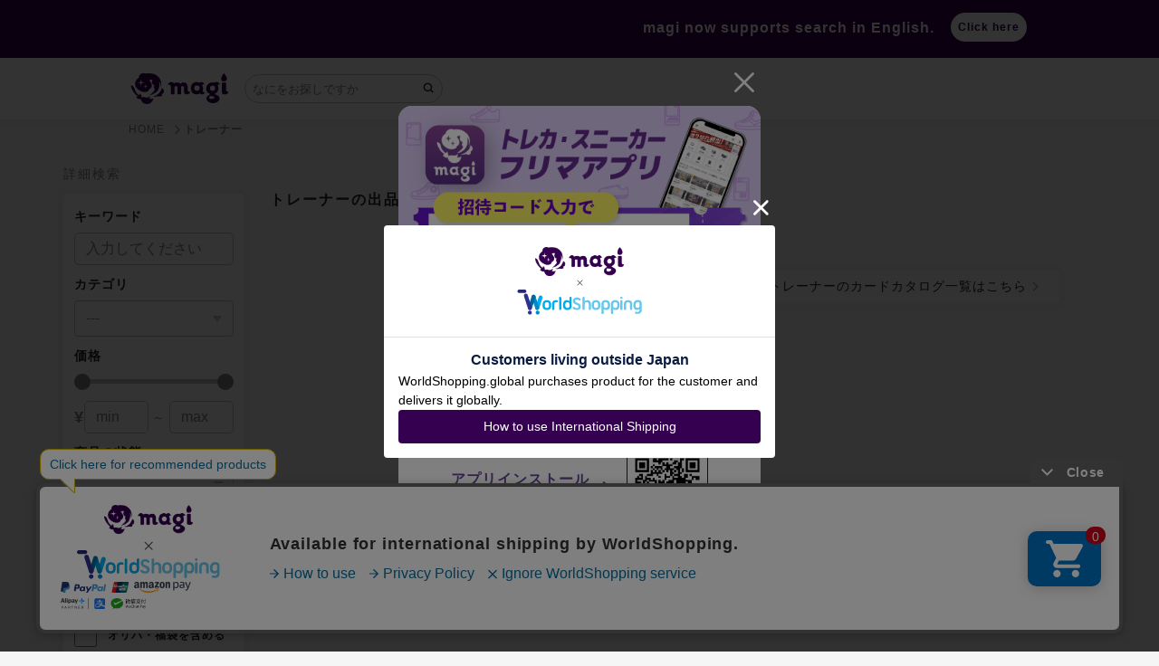

--- FILE ---
content_type: text/html; charset=utf-8
request_url: https://magi.camp/series/100238/items
body_size: 28446
content:
<!DOCTYPE html><html lang="ja"><head>    <!-- Google Tag Manager -->
    <script>(function(w,d,s,l,i){w[l]=w[l]||[];w[l].push({'gtm.start':
    new Date().getTime(),event:'gtm.js'});var f=d.getElementsByTagName(s)[0],
    j=d.createElement(s),dl=l!='dataLayer'?'&l='+l:'';j.async=true;j.src=
    'https://www.googletagmanager.com/gtm.js?id='+i+dl;f.parentNode.insertBefore(j,f);
    })(window,document,'script','dataLayer','GTM-TG3G4XN');</script>
    <!-- End Google Tag Manager -->

  <!-- Optimize Next -->
  <script>(function(p,r,o,j,e,c,t,g){
  p['_'+t]={};g=r.createElement('script');g.src='https://www.googletagmanager.com/gtm.js?id=GTM-'+t;r[o].prepend(g);
  g=r.createElement('style');g.innerText='.'+e+t+'{visibility:hidden!important}';r[o].prepend(g);
  r[o][j].add(e+t);setTimeout(function(){if(r[o][j].contains(e+t)){r[o][j].remove(e+t);p['_'+t]=0}},c)
  })(window,document,'documentElement','classList','loading',2000,'MXMMTX28')</script>
  <!-- End Optimize Next -->
<meta charset="utf-8" /><meta content="IE=edge,chrome=1" http-equiv="X-UA-Compatible" />
<script type="text/javascript">window.NREUM||(NREUM={});NREUM.info={"beacon":"bam.nr-data.net","errorBeacon":"bam.nr-data.net","licenseKey":"3ef8624994","applicationID":"172776011","transactionName":"cVkLFRQNVVoAQR4SB0BfABJJC01TCEAeCAxWUx0=","queueTime":0,"applicationTime":184,"agent":""}</script>
<script type="text/javascript">(window.NREUM||(NREUM={})).init={ajax:{deny_list:["bam.nr-data.net"]},feature_flags:["soft_nav"]};(window.NREUM||(NREUM={})).loader_config={licenseKey:"3ef8624994",applicationID:"172776011",browserID:"172776265"};;/*! For license information please see nr-loader-rum-1.308.0.min.js.LICENSE.txt */
(()=>{var e,t,r={163:(e,t,r)=>{"use strict";r.d(t,{j:()=>E});var n=r(384),i=r(1741);var a=r(2555);r(860).K7.genericEvents;const s="experimental.resources",o="register",c=e=>{if(!e||"string"!=typeof e)return!1;try{document.createDocumentFragment().querySelector(e)}catch{return!1}return!0};var d=r(2614),u=r(944),l=r(8122);const f="[data-nr-mask]",g=e=>(0,l.a)(e,(()=>{const e={feature_flags:[],experimental:{allow_registered_children:!1,resources:!1},mask_selector:"*",block_selector:"[data-nr-block]",mask_input_options:{color:!1,date:!1,"datetime-local":!1,email:!1,month:!1,number:!1,range:!1,search:!1,tel:!1,text:!1,time:!1,url:!1,week:!1,textarea:!1,select:!1,password:!0}};return{ajax:{deny_list:void 0,block_internal:!0,enabled:!0,autoStart:!0},api:{get allow_registered_children(){return e.feature_flags.includes(o)||e.experimental.allow_registered_children},set allow_registered_children(t){e.experimental.allow_registered_children=t},duplicate_registered_data:!1},browser_consent_mode:{enabled:!1},distributed_tracing:{enabled:void 0,exclude_newrelic_header:void 0,cors_use_newrelic_header:void 0,cors_use_tracecontext_headers:void 0,allowed_origins:void 0},get feature_flags(){return e.feature_flags},set feature_flags(t){e.feature_flags=t},generic_events:{enabled:!0,autoStart:!0},harvest:{interval:30},jserrors:{enabled:!0,autoStart:!0},logging:{enabled:!0,autoStart:!0},metrics:{enabled:!0,autoStart:!0},obfuscate:void 0,page_action:{enabled:!0},page_view_event:{enabled:!0,autoStart:!0},page_view_timing:{enabled:!0,autoStart:!0},performance:{capture_marks:!1,capture_measures:!1,capture_detail:!0,resources:{get enabled(){return e.feature_flags.includes(s)||e.experimental.resources},set enabled(t){e.experimental.resources=t},asset_types:[],first_party_domains:[],ignore_newrelic:!0}},privacy:{cookies_enabled:!0},proxy:{assets:void 0,beacon:void 0},session:{expiresMs:d.wk,inactiveMs:d.BB},session_replay:{autoStart:!0,enabled:!1,preload:!1,sampling_rate:10,error_sampling_rate:100,collect_fonts:!1,inline_images:!1,fix_stylesheets:!0,mask_all_inputs:!0,get mask_text_selector(){return e.mask_selector},set mask_text_selector(t){c(t)?e.mask_selector="".concat(t,",").concat(f):""===t||null===t?e.mask_selector=f:(0,u.R)(5,t)},get block_class(){return"nr-block"},get ignore_class(){return"nr-ignore"},get mask_text_class(){return"nr-mask"},get block_selector(){return e.block_selector},set block_selector(t){c(t)?e.block_selector+=",".concat(t):""!==t&&(0,u.R)(6,t)},get mask_input_options(){return e.mask_input_options},set mask_input_options(t){t&&"object"==typeof t?e.mask_input_options={...t,password:!0}:(0,u.R)(7,t)}},session_trace:{enabled:!0,autoStart:!0},soft_navigations:{enabled:!0,autoStart:!0},spa:{enabled:!0,autoStart:!0},ssl:void 0,user_actions:{enabled:!0,elementAttributes:["id","className","tagName","type"]}}})());var p=r(6154),m=r(9324);let h=0;const v={buildEnv:m.F3,distMethod:m.Xs,version:m.xv,originTime:p.WN},b={consented:!1},y={appMetadata:{},get consented(){return this.session?.state?.consent||b.consented},set consented(e){b.consented=e},customTransaction:void 0,denyList:void 0,disabled:!1,harvester:void 0,isolatedBacklog:!1,isRecording:!1,loaderType:void 0,maxBytes:3e4,obfuscator:void 0,onerror:void 0,ptid:void 0,releaseIds:{},session:void 0,timeKeeper:void 0,registeredEntities:[],jsAttributesMetadata:{bytes:0},get harvestCount(){return++h}},_=e=>{const t=(0,l.a)(e,y),r=Object.keys(v).reduce((e,t)=>(e[t]={value:v[t],writable:!1,configurable:!0,enumerable:!0},e),{});return Object.defineProperties(t,r)};var w=r(5701);const x=e=>{const t=e.startsWith("http");e+="/",r.p=t?e:"https://"+e};var R=r(7836),k=r(3241);const A={accountID:void 0,trustKey:void 0,agentID:void 0,licenseKey:void 0,applicationID:void 0,xpid:void 0},S=e=>(0,l.a)(e,A),T=new Set;function E(e,t={},r,s){let{init:o,info:c,loader_config:d,runtime:u={},exposed:l=!0}=t;if(!c){const e=(0,n.pV)();o=e.init,c=e.info,d=e.loader_config}e.init=g(o||{}),e.loader_config=S(d||{}),c.jsAttributes??={},p.bv&&(c.jsAttributes.isWorker=!0),e.info=(0,a.D)(c);const f=e.init,m=[c.beacon,c.errorBeacon];T.has(e.agentIdentifier)||(f.proxy.assets&&(x(f.proxy.assets),m.push(f.proxy.assets)),f.proxy.beacon&&m.push(f.proxy.beacon),e.beacons=[...m],function(e){const t=(0,n.pV)();Object.getOwnPropertyNames(i.W.prototype).forEach(r=>{const n=i.W.prototype[r];if("function"!=typeof n||"constructor"===n)return;let a=t[r];e[r]&&!1!==e.exposed&&"micro-agent"!==e.runtime?.loaderType&&(t[r]=(...t)=>{const n=e[r](...t);return a?a(...t):n})})}(e),(0,n.US)("activatedFeatures",w.B)),u.denyList=[...f.ajax.deny_list||[],...f.ajax.block_internal?m:[]],u.ptid=e.agentIdentifier,u.loaderType=r,e.runtime=_(u),T.has(e.agentIdentifier)||(e.ee=R.ee.get(e.agentIdentifier),e.exposed=l,(0,k.W)({agentIdentifier:e.agentIdentifier,drained:!!w.B?.[e.agentIdentifier],type:"lifecycle",name:"initialize",feature:void 0,data:e.config})),T.add(e.agentIdentifier)}},384:(e,t,r)=>{"use strict";r.d(t,{NT:()=>s,US:()=>u,Zm:()=>o,bQ:()=>d,dV:()=>c,pV:()=>l});var n=r(6154),i=r(1863),a=r(1910);const s={beacon:"bam.nr-data.net",errorBeacon:"bam.nr-data.net"};function o(){return n.gm.NREUM||(n.gm.NREUM={}),void 0===n.gm.newrelic&&(n.gm.newrelic=n.gm.NREUM),n.gm.NREUM}function c(){let e=o();return e.o||(e.o={ST:n.gm.setTimeout,SI:n.gm.setImmediate||n.gm.setInterval,CT:n.gm.clearTimeout,XHR:n.gm.XMLHttpRequest,REQ:n.gm.Request,EV:n.gm.Event,PR:n.gm.Promise,MO:n.gm.MutationObserver,FETCH:n.gm.fetch,WS:n.gm.WebSocket},(0,a.i)(...Object.values(e.o))),e}function d(e,t){let r=o();r.initializedAgents??={},t.initializedAt={ms:(0,i.t)(),date:new Date},r.initializedAgents[e]=t}function u(e,t){o()[e]=t}function l(){return function(){let e=o();const t=e.info||{};e.info={beacon:s.beacon,errorBeacon:s.errorBeacon,...t}}(),function(){let e=o();const t=e.init||{};e.init={...t}}(),c(),function(){let e=o();const t=e.loader_config||{};e.loader_config={...t}}(),o()}},782:(e,t,r)=>{"use strict";r.d(t,{T:()=>n});const n=r(860).K7.pageViewTiming},860:(e,t,r)=>{"use strict";r.d(t,{$J:()=>u,K7:()=>c,P3:()=>d,XX:()=>i,Yy:()=>o,df:()=>a,qY:()=>n,v4:()=>s});const n="events",i="jserrors",a="browser/blobs",s="rum",o="browser/logs",c={ajax:"ajax",genericEvents:"generic_events",jserrors:i,logging:"logging",metrics:"metrics",pageAction:"page_action",pageViewEvent:"page_view_event",pageViewTiming:"page_view_timing",sessionReplay:"session_replay",sessionTrace:"session_trace",softNav:"soft_navigations",spa:"spa"},d={[c.pageViewEvent]:1,[c.pageViewTiming]:2,[c.metrics]:3,[c.jserrors]:4,[c.spa]:5,[c.ajax]:6,[c.sessionTrace]:7,[c.softNav]:8,[c.sessionReplay]:9,[c.logging]:10,[c.genericEvents]:11},u={[c.pageViewEvent]:s,[c.pageViewTiming]:n,[c.ajax]:n,[c.spa]:n,[c.softNav]:n,[c.metrics]:i,[c.jserrors]:i,[c.sessionTrace]:a,[c.sessionReplay]:a,[c.logging]:o,[c.genericEvents]:"ins"}},944:(e,t,r)=>{"use strict";r.d(t,{R:()=>i});var n=r(3241);function i(e,t){"function"==typeof console.debug&&(console.debug("New Relic Warning: https://github.com/newrelic/newrelic-browser-agent/blob/main/docs/warning-codes.md#".concat(e),t),(0,n.W)({agentIdentifier:null,drained:null,type:"data",name:"warn",feature:"warn",data:{code:e,secondary:t}}))}},1687:(e,t,r)=>{"use strict";r.d(t,{Ak:()=>d,Ze:()=>f,x3:()=>u});var n=r(3241),i=r(7836),a=r(3606),s=r(860),o=r(2646);const c={};function d(e,t){const r={staged:!1,priority:s.P3[t]||0};l(e),c[e].get(t)||c[e].set(t,r)}function u(e,t){e&&c[e]&&(c[e].get(t)&&c[e].delete(t),p(e,t,!1),c[e].size&&g(e))}function l(e){if(!e)throw new Error("agentIdentifier required");c[e]||(c[e]=new Map)}function f(e="",t="feature",r=!1){if(l(e),!e||!c[e].get(t)||r)return p(e,t);c[e].get(t).staged=!0,g(e)}function g(e){const t=Array.from(c[e]);t.every(([e,t])=>t.staged)&&(t.sort((e,t)=>e[1].priority-t[1].priority),t.forEach(([t])=>{c[e].delete(t),p(e,t)}))}function p(e,t,r=!0){const s=e?i.ee.get(e):i.ee,c=a.i.handlers;if(!s.aborted&&s.backlog&&c){if((0,n.W)({agentIdentifier:e,type:"lifecycle",name:"drain",feature:t}),r){const e=s.backlog[t],r=c[t];if(r){for(let t=0;e&&t<e.length;++t)m(e[t],r);Object.entries(r).forEach(([e,t])=>{Object.values(t||{}).forEach(t=>{t[0]?.on&&t[0]?.context()instanceof o.y&&t[0].on(e,t[1])})})}}s.isolatedBacklog||delete c[t],s.backlog[t]=null,s.emit("drain-"+t,[])}}function m(e,t){var r=e[1];Object.values(t[r]||{}).forEach(t=>{var r=e[0];if(t[0]===r){var n=t[1],i=e[3],a=e[2];n.apply(i,a)}})}},1738:(e,t,r)=>{"use strict";r.d(t,{U:()=>g,Y:()=>f});var n=r(3241),i=r(9908),a=r(1863),s=r(944),o=r(5701),c=r(3969),d=r(8362),u=r(860),l=r(4261);function f(e,t,r,a){const f=a||r;!f||f[e]&&f[e]!==d.d.prototype[e]||(f[e]=function(){(0,i.p)(c.xV,["API/"+e+"/called"],void 0,u.K7.metrics,r.ee),(0,n.W)({agentIdentifier:r.agentIdentifier,drained:!!o.B?.[r.agentIdentifier],type:"data",name:"api",feature:l.Pl+e,data:{}});try{return t.apply(this,arguments)}catch(e){(0,s.R)(23,e)}})}function g(e,t,r,n,s){const o=e.info;null===r?delete o.jsAttributes[t]:o.jsAttributes[t]=r,(s||null===r)&&(0,i.p)(l.Pl+n,[(0,a.t)(),t,r],void 0,"session",e.ee)}},1741:(e,t,r)=>{"use strict";r.d(t,{W:()=>a});var n=r(944),i=r(4261);class a{#e(e,...t){if(this[e]!==a.prototype[e])return this[e](...t);(0,n.R)(35,e)}addPageAction(e,t){return this.#e(i.hG,e,t)}register(e){return this.#e(i.eY,e)}recordCustomEvent(e,t){return this.#e(i.fF,e,t)}setPageViewName(e,t){return this.#e(i.Fw,e,t)}setCustomAttribute(e,t,r){return this.#e(i.cD,e,t,r)}noticeError(e,t){return this.#e(i.o5,e,t)}setUserId(e,t=!1){return this.#e(i.Dl,e,t)}setApplicationVersion(e){return this.#e(i.nb,e)}setErrorHandler(e){return this.#e(i.bt,e)}addRelease(e,t){return this.#e(i.k6,e,t)}log(e,t){return this.#e(i.$9,e,t)}start(){return this.#e(i.d3)}finished(e){return this.#e(i.BL,e)}recordReplay(){return this.#e(i.CH)}pauseReplay(){return this.#e(i.Tb)}addToTrace(e){return this.#e(i.U2,e)}setCurrentRouteName(e){return this.#e(i.PA,e)}interaction(e){return this.#e(i.dT,e)}wrapLogger(e,t,r){return this.#e(i.Wb,e,t,r)}measure(e,t){return this.#e(i.V1,e,t)}consent(e){return this.#e(i.Pv,e)}}},1863:(e,t,r)=>{"use strict";function n(){return Math.floor(performance.now())}r.d(t,{t:()=>n})},1910:(e,t,r)=>{"use strict";r.d(t,{i:()=>a});var n=r(944);const i=new Map;function a(...e){return e.every(e=>{if(i.has(e))return i.get(e);const t="function"==typeof e?e.toString():"",r=t.includes("[native code]"),a=t.includes("nrWrapper");return r||a||(0,n.R)(64,e?.name||t),i.set(e,r),r})}},2555:(e,t,r)=>{"use strict";r.d(t,{D:()=>o,f:()=>s});var n=r(384),i=r(8122);const a={beacon:n.NT.beacon,errorBeacon:n.NT.errorBeacon,licenseKey:void 0,applicationID:void 0,sa:void 0,queueTime:void 0,applicationTime:void 0,ttGuid:void 0,user:void 0,account:void 0,product:void 0,extra:void 0,jsAttributes:{},userAttributes:void 0,atts:void 0,transactionName:void 0,tNamePlain:void 0};function s(e){try{return!!e.licenseKey&&!!e.errorBeacon&&!!e.applicationID}catch(e){return!1}}const o=e=>(0,i.a)(e,a)},2614:(e,t,r)=>{"use strict";r.d(t,{BB:()=>s,H3:()=>n,g:()=>d,iL:()=>c,tS:()=>o,uh:()=>i,wk:()=>a});const n="NRBA",i="SESSION",a=144e5,s=18e5,o={STARTED:"session-started",PAUSE:"session-pause",RESET:"session-reset",RESUME:"session-resume",UPDATE:"session-update"},c={SAME_TAB:"same-tab",CROSS_TAB:"cross-tab"},d={OFF:0,FULL:1,ERROR:2}},2646:(e,t,r)=>{"use strict";r.d(t,{y:()=>n});class n{constructor(e){this.contextId=e}}},2843:(e,t,r)=>{"use strict";r.d(t,{G:()=>a,u:()=>i});var n=r(3878);function i(e,t=!1,r,i){(0,n.DD)("visibilitychange",function(){if(t)return void("hidden"===document.visibilityState&&e());e(document.visibilityState)},r,i)}function a(e,t,r){(0,n.sp)("pagehide",e,t,r)}},3241:(e,t,r)=>{"use strict";r.d(t,{W:()=>a});var n=r(6154);const i="newrelic";function a(e={}){try{n.gm.dispatchEvent(new CustomEvent(i,{detail:e}))}catch(e){}}},3606:(e,t,r)=>{"use strict";r.d(t,{i:()=>a});var n=r(9908);a.on=s;var i=a.handlers={};function a(e,t,r,a){s(a||n.d,i,e,t,r)}function s(e,t,r,i,a){a||(a="feature"),e||(e=n.d);var s=t[a]=t[a]||{};(s[r]=s[r]||[]).push([e,i])}},3878:(e,t,r)=>{"use strict";function n(e,t){return{capture:e,passive:!1,signal:t}}function i(e,t,r=!1,i){window.addEventListener(e,t,n(r,i))}function a(e,t,r=!1,i){document.addEventListener(e,t,n(r,i))}r.d(t,{DD:()=>a,jT:()=>n,sp:()=>i})},3969:(e,t,r)=>{"use strict";r.d(t,{TZ:()=>n,XG:()=>o,rs:()=>i,xV:()=>s,z_:()=>a});const n=r(860).K7.metrics,i="sm",a="cm",s="storeSupportabilityMetrics",o="storeEventMetrics"},4234:(e,t,r)=>{"use strict";r.d(t,{W:()=>a});var n=r(7836),i=r(1687);class a{constructor(e,t){this.agentIdentifier=e,this.ee=n.ee.get(e),this.featureName=t,this.blocked=!1}deregisterDrain(){(0,i.x3)(this.agentIdentifier,this.featureName)}}},4261:(e,t,r)=>{"use strict";r.d(t,{$9:()=>d,BL:()=>o,CH:()=>g,Dl:()=>_,Fw:()=>y,PA:()=>h,Pl:()=>n,Pv:()=>k,Tb:()=>l,U2:()=>a,V1:()=>R,Wb:()=>x,bt:()=>b,cD:()=>v,d3:()=>w,dT:()=>c,eY:()=>p,fF:()=>f,hG:()=>i,k6:()=>s,nb:()=>m,o5:()=>u});const n="api-",i="addPageAction",a="addToTrace",s="addRelease",o="finished",c="interaction",d="log",u="noticeError",l="pauseReplay",f="recordCustomEvent",g="recordReplay",p="register",m="setApplicationVersion",h="setCurrentRouteName",v="setCustomAttribute",b="setErrorHandler",y="setPageViewName",_="setUserId",w="start",x="wrapLogger",R="measure",k="consent"},5289:(e,t,r)=>{"use strict";r.d(t,{GG:()=>s,Qr:()=>c,sB:()=>o});var n=r(3878),i=r(6389);function a(){return"undefined"==typeof document||"complete"===document.readyState}function s(e,t){if(a())return e();const r=(0,i.J)(e),s=setInterval(()=>{a()&&(clearInterval(s),r())},500);(0,n.sp)("load",r,t)}function o(e){if(a())return e();(0,n.DD)("DOMContentLoaded",e)}function c(e){if(a())return e();(0,n.sp)("popstate",e)}},5607:(e,t,r)=>{"use strict";r.d(t,{W:()=>n});const n=(0,r(9566).bz)()},5701:(e,t,r)=>{"use strict";r.d(t,{B:()=>a,t:()=>s});var n=r(3241);const i=new Set,a={};function s(e,t){const r=t.agentIdentifier;a[r]??={},e&&"object"==typeof e&&(i.has(r)||(t.ee.emit("rumresp",[e]),a[r]=e,i.add(r),(0,n.W)({agentIdentifier:r,loaded:!0,drained:!0,type:"lifecycle",name:"load",feature:void 0,data:e})))}},6154:(e,t,r)=>{"use strict";r.d(t,{OF:()=>c,RI:()=>i,WN:()=>u,bv:()=>a,eN:()=>l,gm:()=>s,mw:()=>o,sb:()=>d});var n=r(1863);const i="undefined"!=typeof window&&!!window.document,a="undefined"!=typeof WorkerGlobalScope&&("undefined"!=typeof self&&self instanceof WorkerGlobalScope&&self.navigator instanceof WorkerNavigator||"undefined"!=typeof globalThis&&globalThis instanceof WorkerGlobalScope&&globalThis.navigator instanceof WorkerNavigator),s=i?window:"undefined"!=typeof WorkerGlobalScope&&("undefined"!=typeof self&&self instanceof WorkerGlobalScope&&self||"undefined"!=typeof globalThis&&globalThis instanceof WorkerGlobalScope&&globalThis),o=Boolean("hidden"===s?.document?.visibilityState),c=/iPad|iPhone|iPod/.test(s.navigator?.userAgent),d=c&&"undefined"==typeof SharedWorker,u=((()=>{const e=s.navigator?.userAgent?.match(/Firefox[/\s](\d+\.\d+)/);Array.isArray(e)&&e.length>=2&&e[1]})(),Date.now()-(0,n.t)()),l=()=>"undefined"!=typeof PerformanceNavigationTiming&&s?.performance?.getEntriesByType("navigation")?.[0]?.responseStart},6389:(e,t,r)=>{"use strict";function n(e,t=500,r={}){const n=r?.leading||!1;let i;return(...r)=>{n&&void 0===i&&(e.apply(this,r),i=setTimeout(()=>{i=clearTimeout(i)},t)),n||(clearTimeout(i),i=setTimeout(()=>{e.apply(this,r)},t))}}function i(e){let t=!1;return(...r)=>{t||(t=!0,e.apply(this,r))}}r.d(t,{J:()=>i,s:()=>n})},6630:(e,t,r)=>{"use strict";r.d(t,{T:()=>n});const n=r(860).K7.pageViewEvent},7699:(e,t,r)=>{"use strict";r.d(t,{It:()=>a,KC:()=>o,No:()=>i,qh:()=>s});var n=r(860);const i=16e3,a=1e6,s="SESSION_ERROR",o={[n.K7.logging]:!0,[n.K7.genericEvents]:!1,[n.K7.jserrors]:!1,[n.K7.ajax]:!1}},7836:(e,t,r)=>{"use strict";r.d(t,{P:()=>o,ee:()=>c});var n=r(384),i=r(8990),a=r(2646),s=r(5607);const o="nr@context:".concat(s.W),c=function e(t,r){var n={},s={},u={},l=!1;try{l=16===r.length&&d.initializedAgents?.[r]?.runtime.isolatedBacklog}catch(e){}var f={on:p,addEventListener:p,removeEventListener:function(e,t){var r=n[e];if(!r)return;for(var i=0;i<r.length;i++)r[i]===t&&r.splice(i,1)},emit:function(e,r,n,i,a){!1!==a&&(a=!0);if(c.aborted&&!i)return;t&&a&&t.emit(e,r,n);var o=g(n);m(e).forEach(e=>{e.apply(o,r)});var d=v()[s[e]];d&&d.push([f,e,r,o]);return o},get:h,listeners:m,context:g,buffer:function(e,t){const r=v();if(t=t||"feature",f.aborted)return;Object.entries(e||{}).forEach(([e,n])=>{s[n]=t,t in r||(r[t]=[])})},abort:function(){f._aborted=!0,Object.keys(f.backlog).forEach(e=>{delete f.backlog[e]})},isBuffering:function(e){return!!v()[s[e]]},debugId:r,backlog:l?{}:t&&"object"==typeof t.backlog?t.backlog:{},isolatedBacklog:l};return Object.defineProperty(f,"aborted",{get:()=>{let e=f._aborted||!1;return e||(t&&(e=t.aborted),e)}}),f;function g(e){return e&&e instanceof a.y?e:e?(0,i.I)(e,o,()=>new a.y(o)):new a.y(o)}function p(e,t){n[e]=m(e).concat(t)}function m(e){return n[e]||[]}function h(t){return u[t]=u[t]||e(f,t)}function v(){return f.backlog}}(void 0,"globalEE"),d=(0,n.Zm)();d.ee||(d.ee=c)},8122:(e,t,r)=>{"use strict";r.d(t,{a:()=>i});var n=r(944);function i(e,t){try{if(!e||"object"!=typeof e)return(0,n.R)(3);if(!t||"object"!=typeof t)return(0,n.R)(4);const r=Object.create(Object.getPrototypeOf(t),Object.getOwnPropertyDescriptors(t)),a=0===Object.keys(r).length?e:r;for(let s in a)if(void 0!==e[s])try{if(null===e[s]){r[s]=null;continue}Array.isArray(e[s])&&Array.isArray(t[s])?r[s]=Array.from(new Set([...e[s],...t[s]])):"object"==typeof e[s]&&"object"==typeof t[s]?r[s]=i(e[s],t[s]):r[s]=e[s]}catch(e){r[s]||(0,n.R)(1,e)}return r}catch(e){(0,n.R)(2,e)}}},8362:(e,t,r)=>{"use strict";r.d(t,{d:()=>a});var n=r(9566),i=r(1741);class a extends i.W{agentIdentifier=(0,n.LA)(16)}},8374:(e,t,r)=>{r.nc=(()=>{try{return document?.currentScript?.nonce}catch(e){}return""})()},8990:(e,t,r)=>{"use strict";r.d(t,{I:()=>i});var n=Object.prototype.hasOwnProperty;function i(e,t,r){if(n.call(e,t))return e[t];var i=r();if(Object.defineProperty&&Object.keys)try{return Object.defineProperty(e,t,{value:i,writable:!0,enumerable:!1}),i}catch(e){}return e[t]=i,i}},9324:(e,t,r)=>{"use strict";r.d(t,{F3:()=>i,Xs:()=>a,xv:()=>n});const n="1.308.0",i="PROD",a="CDN"},9566:(e,t,r)=>{"use strict";r.d(t,{LA:()=>o,bz:()=>s});var n=r(6154);const i="xxxxxxxx-xxxx-4xxx-yxxx-xxxxxxxxxxxx";function a(e,t){return e?15&e[t]:16*Math.random()|0}function s(){const e=n.gm?.crypto||n.gm?.msCrypto;let t,r=0;return e&&e.getRandomValues&&(t=e.getRandomValues(new Uint8Array(30))),i.split("").map(e=>"x"===e?a(t,r++).toString(16):"y"===e?(3&a()|8).toString(16):e).join("")}function o(e){const t=n.gm?.crypto||n.gm?.msCrypto;let r,i=0;t&&t.getRandomValues&&(r=t.getRandomValues(new Uint8Array(e)));const s=[];for(var o=0;o<e;o++)s.push(a(r,i++).toString(16));return s.join("")}},9908:(e,t,r)=>{"use strict";r.d(t,{d:()=>n,p:()=>i});var n=r(7836).ee.get("handle");function i(e,t,r,i,a){a?(a.buffer([e],i),a.emit(e,t,r)):(n.buffer([e],i),n.emit(e,t,r))}}},n={};function i(e){var t=n[e];if(void 0!==t)return t.exports;var a=n[e]={exports:{}};return r[e](a,a.exports,i),a.exports}i.m=r,i.d=(e,t)=>{for(var r in t)i.o(t,r)&&!i.o(e,r)&&Object.defineProperty(e,r,{enumerable:!0,get:t[r]})},i.f={},i.e=e=>Promise.all(Object.keys(i.f).reduce((t,r)=>(i.f[r](e,t),t),[])),i.u=e=>"nr-rum-1.308.0.min.js",i.o=(e,t)=>Object.prototype.hasOwnProperty.call(e,t),e={},t="NRBA-1.308.0.PROD:",i.l=(r,n,a,s)=>{if(e[r])e[r].push(n);else{var o,c;if(void 0!==a)for(var d=document.getElementsByTagName("script"),u=0;u<d.length;u++){var l=d[u];if(l.getAttribute("src")==r||l.getAttribute("data-webpack")==t+a){o=l;break}}if(!o){c=!0;var f={296:"sha512-+MIMDsOcckGXa1EdWHqFNv7P+JUkd5kQwCBr3KE6uCvnsBNUrdSt4a/3/L4j4TxtnaMNjHpza2/erNQbpacJQA=="};(o=document.createElement("script")).charset="utf-8",i.nc&&o.setAttribute("nonce",i.nc),o.setAttribute("data-webpack",t+a),o.src=r,0!==o.src.indexOf(window.location.origin+"/")&&(o.crossOrigin="anonymous"),f[s]&&(o.integrity=f[s])}e[r]=[n];var g=(t,n)=>{o.onerror=o.onload=null,clearTimeout(p);var i=e[r];if(delete e[r],o.parentNode&&o.parentNode.removeChild(o),i&&i.forEach(e=>e(n)),t)return t(n)},p=setTimeout(g.bind(null,void 0,{type:"timeout",target:o}),12e4);o.onerror=g.bind(null,o.onerror),o.onload=g.bind(null,o.onload),c&&document.head.appendChild(o)}},i.r=e=>{"undefined"!=typeof Symbol&&Symbol.toStringTag&&Object.defineProperty(e,Symbol.toStringTag,{value:"Module"}),Object.defineProperty(e,"__esModule",{value:!0})},i.p="https://js-agent.newrelic.com/",(()=>{var e={374:0,840:0};i.f.j=(t,r)=>{var n=i.o(e,t)?e[t]:void 0;if(0!==n)if(n)r.push(n[2]);else{var a=new Promise((r,i)=>n=e[t]=[r,i]);r.push(n[2]=a);var s=i.p+i.u(t),o=new Error;i.l(s,r=>{if(i.o(e,t)&&(0!==(n=e[t])&&(e[t]=void 0),n)){var a=r&&("load"===r.type?"missing":r.type),s=r&&r.target&&r.target.src;o.message="Loading chunk "+t+" failed: ("+a+": "+s+")",o.name="ChunkLoadError",o.type=a,o.request=s,n[1](o)}},"chunk-"+t,t)}};var t=(t,r)=>{var n,a,[s,o,c]=r,d=0;if(s.some(t=>0!==e[t])){for(n in o)i.o(o,n)&&(i.m[n]=o[n]);if(c)c(i)}for(t&&t(r);d<s.length;d++)a=s[d],i.o(e,a)&&e[a]&&e[a][0](),e[a]=0},r=self["webpackChunk:NRBA-1.308.0.PROD"]=self["webpackChunk:NRBA-1.308.0.PROD"]||[];r.forEach(t.bind(null,0)),r.push=t.bind(null,r.push.bind(r))})(),(()=>{"use strict";i(8374);var e=i(8362),t=i(860);const r=Object.values(t.K7);var n=i(163);var a=i(9908),s=i(1863),o=i(4261),c=i(1738);var d=i(1687),u=i(4234),l=i(5289),f=i(6154),g=i(944),p=i(384);const m=e=>f.RI&&!0===e?.privacy.cookies_enabled;function h(e){return!!(0,p.dV)().o.MO&&m(e)&&!0===e?.session_trace.enabled}var v=i(6389),b=i(7699);class y extends u.W{constructor(e,t){super(e.agentIdentifier,t),this.agentRef=e,this.abortHandler=void 0,this.featAggregate=void 0,this.loadedSuccessfully=void 0,this.onAggregateImported=new Promise(e=>{this.loadedSuccessfully=e}),this.deferred=Promise.resolve(),!1===e.init[this.featureName].autoStart?this.deferred=new Promise((t,r)=>{this.ee.on("manual-start-all",(0,v.J)(()=>{(0,d.Ak)(e.agentIdentifier,this.featureName),t()}))}):(0,d.Ak)(e.agentIdentifier,t)}importAggregator(e,t,r={}){if(this.featAggregate)return;const n=async()=>{let n;await this.deferred;try{if(m(e.init)){const{setupAgentSession:t}=await i.e(296).then(i.bind(i,3305));n=t(e)}}catch(e){(0,g.R)(20,e),this.ee.emit("internal-error",[e]),(0,a.p)(b.qh,[e],void 0,this.featureName,this.ee)}try{if(!this.#t(this.featureName,n,e.init))return(0,d.Ze)(this.agentIdentifier,this.featureName),void this.loadedSuccessfully(!1);const{Aggregate:i}=await t();this.featAggregate=new i(e,r),e.runtime.harvester.initializedAggregates.push(this.featAggregate),this.loadedSuccessfully(!0)}catch(e){(0,g.R)(34,e),this.abortHandler?.(),(0,d.Ze)(this.agentIdentifier,this.featureName,!0),this.loadedSuccessfully(!1),this.ee&&this.ee.abort()}};f.RI?(0,l.GG)(()=>n(),!0):n()}#t(e,r,n){if(this.blocked)return!1;switch(e){case t.K7.sessionReplay:return h(n)&&!!r;case t.K7.sessionTrace:return!!r;default:return!0}}}var _=i(6630),w=i(2614),x=i(3241);class R extends y{static featureName=_.T;constructor(e){var t;super(e,_.T),this.setupInspectionEvents(e.agentIdentifier),t=e,(0,c.Y)(o.Fw,function(e,r){"string"==typeof e&&("/"!==e.charAt(0)&&(e="/"+e),t.runtime.customTransaction=(r||"http://custom.transaction")+e,(0,a.p)(o.Pl+o.Fw,[(0,s.t)()],void 0,void 0,t.ee))},t),this.importAggregator(e,()=>i.e(296).then(i.bind(i,3943)))}setupInspectionEvents(e){const t=(t,r)=>{t&&(0,x.W)({agentIdentifier:e,timeStamp:t.timeStamp,loaded:"complete"===t.target.readyState,type:"window",name:r,data:t.target.location+""})};(0,l.sB)(e=>{t(e,"DOMContentLoaded")}),(0,l.GG)(e=>{t(e,"load")}),(0,l.Qr)(e=>{t(e,"navigate")}),this.ee.on(w.tS.UPDATE,(t,r)=>{(0,x.W)({agentIdentifier:e,type:"lifecycle",name:"session",data:r})})}}class k extends e.d{constructor(e){var t;(super(),f.gm)?(this.features={},(0,p.bQ)(this.agentIdentifier,this),this.desiredFeatures=new Set(e.features||[]),this.desiredFeatures.add(R),(0,n.j)(this,e,e.loaderType||"agent"),t=this,(0,c.Y)(o.cD,function(e,r,n=!1){if("string"==typeof e){if(["string","number","boolean"].includes(typeof r)||null===r)return(0,c.U)(t,e,r,o.cD,n);(0,g.R)(40,typeof r)}else(0,g.R)(39,typeof e)},t),function(e){(0,c.Y)(o.Dl,function(t,r=!1){if("string"!=typeof t&&null!==t)return void(0,g.R)(41,typeof t);const n=e.info.jsAttributes["enduser.id"];r&&null!=n&&n!==t?(0,a.p)(o.Pl+"setUserIdAndResetSession",[t],void 0,"session",e.ee):(0,c.U)(e,"enduser.id",t,o.Dl,!0)},e)}(this),function(e){(0,c.Y)(o.nb,function(t){if("string"==typeof t||null===t)return(0,c.U)(e,"application.version",t,o.nb,!1);(0,g.R)(42,typeof t)},e)}(this),function(e){(0,c.Y)(o.d3,function(){e.ee.emit("manual-start-all")},e)}(this),function(e){(0,c.Y)(o.Pv,function(t=!0){if("boolean"==typeof t){if((0,a.p)(o.Pl+o.Pv,[t],void 0,"session",e.ee),e.runtime.consented=t,t){const t=e.features.page_view_event;t.onAggregateImported.then(e=>{const r=t.featAggregate;e&&!r.sentRum&&r.sendRum()})}}else(0,g.R)(65,typeof t)},e)}(this),this.run()):(0,g.R)(21)}get config(){return{info:this.info,init:this.init,loader_config:this.loader_config,runtime:this.runtime}}get api(){return this}run(){try{const e=function(e){const t={};return r.forEach(r=>{t[r]=!!e[r]?.enabled}),t}(this.init),n=[...this.desiredFeatures];n.sort((e,r)=>t.P3[e.featureName]-t.P3[r.featureName]),n.forEach(r=>{if(!e[r.featureName]&&r.featureName!==t.K7.pageViewEvent)return;if(r.featureName===t.K7.spa)return void(0,g.R)(67);const n=function(e){switch(e){case t.K7.ajax:return[t.K7.jserrors];case t.K7.sessionTrace:return[t.K7.ajax,t.K7.pageViewEvent];case t.K7.sessionReplay:return[t.K7.sessionTrace];case t.K7.pageViewTiming:return[t.K7.pageViewEvent];default:return[]}}(r.featureName).filter(e=>!(e in this.features));n.length>0&&(0,g.R)(36,{targetFeature:r.featureName,missingDependencies:n}),this.features[r.featureName]=new r(this)})}catch(e){(0,g.R)(22,e);for(const e in this.features)this.features[e].abortHandler?.();const t=(0,p.Zm)();delete t.initializedAgents[this.agentIdentifier]?.features,delete this.sharedAggregator;return t.ee.get(this.agentIdentifier).abort(),!1}}}var A=i(2843),S=i(782);class T extends y{static featureName=S.T;constructor(e){super(e,S.T),f.RI&&((0,A.u)(()=>(0,a.p)("docHidden",[(0,s.t)()],void 0,S.T,this.ee),!0),(0,A.G)(()=>(0,a.p)("winPagehide",[(0,s.t)()],void 0,S.T,this.ee)),this.importAggregator(e,()=>i.e(296).then(i.bind(i,2117))))}}var E=i(3969);class I extends y{static featureName=E.TZ;constructor(e){super(e,E.TZ),f.RI&&document.addEventListener("securitypolicyviolation",e=>{(0,a.p)(E.xV,["Generic/CSPViolation/Detected"],void 0,this.featureName,this.ee)}),this.importAggregator(e,()=>i.e(296).then(i.bind(i,9623)))}}new k({features:[R,T,I],loaderType:"lite"})})()})();</script><meta content="width=device-width,initial-scale=1.0" name="viewport" /><meta content="telephone=no" name="format-detection" /><title>トレーナーのカード販売・通販 | magi</title><meta content="ja_JP" property="og:locale" /><meta content="magi" property="og:site_name" /><meta content="website" property="og:type" /><meta content="https://magi.camp/series/100238/items" property="og:url" /><meta content="トレーナーのカード販売・通販 | magi" property="og:title" /><meta content="https://magi.camp/ogp.jpg" property="og:image" /><meta content="カードフリマアプリ magi" property="al:ios:app_name" /><meta content="1115520865" property="al:ios:app_store_id" /><meta content="カードフリマアプリ magi" property="al:android:app_name" /><meta content="jp.co.jiraffe.magi" property="al:android:package" /><meta content="app-id=1459340102" name="apple-itunes-app" /><meta content="summary_large_image" name="twitter:card" /><meta content="@magi_cards" name="twitter:site" /><meta content="@magi_cards" name="twitter:creator" /><meta content="トレーナーのカード販売・通販 | magi" name="twitter:title" /><meta content="summary_large_image" name="twitter:card" /><meta content="magi" name="twitter:app:name:iphone" /><meta content="magi" name="twitter:app:name:ipad" /><meta content="1115520865" name="twitter:app:id:iphone" /><meta content="1115520865" name="twitter:app:id:ipad" /><meta content="magi" name="twitter:app:name:ipad" /><meta content="magi" name="twitter:app:name:googleplay" /><meta content="jp.co.jiraffe.magi" name="twitter:app:id:googleplay" /><meta content="トレーナーのカード販売・通販 | magi" name="twitter:text:title" /><meta content="https://magi.camp/ogp.jpg?=1769908506" name="twitter:image" /><meta content="#80499c" name="theme-color" /><meta content="27944538211-pqpb0p2ln1pb8jpk2m7ip2cnb7g31oum.apps.googleusercontent.com" name="google-signin-client_id" /><meta content="noindex" name="robots" /><meta name="description" content="トレーナーのカードを買うならトレカ特化フリマ「magi」をチェック！アプリでもWEBでもほしいカードが楽々探せます。">
<link rel="canonical" href="/card_titles/131"><link href="/apple-touch-icon.png" rel="apple-touch-icon" /><link href="/favicon-32x32.ico" rel="shortcut icon" /><link href="https://fonts.googleapis.com/css?family=Montserrat" rel="stylesheet" /><meta name="csrf-param" content="authenticity_token" />
<meta name="csrf-token" content="dqaOOMTSJXr8PaeF96ZQ5RY6bimY5grjjoeR1CrNAYxbdBI2fysNTCZ_ZI6f6y4xYYWSBpHQ7lp0KQp3VYKtiw" /><link rel="stylesheet" href="/assets/application-8d306dc6f49bd6ecfd7fc8b7727c217baeb8e48e35bd3dc7571dc6714b46de9d.css" media="all" /><link rel="stylesheet" href="/assets/application-legacy-289f3116dfc9c871c0d38fd3c59a6b2626076a94eca06cca5f8df84fc8376f1c.css" />  <script type="text/javascript" charset="UTF-8" async="true" src="https://checkout-api.worldshopping.jp/v1/script?token=magi_camp"></script>
</head><body class="series--items series items index" data-controller="layouts"><script type="text/javascript">
  var _user_id = '';
  var _session_id = '';

  var _sift = window._sift = window._sift || [];
  _sift.push(['_setAccount', '04e928bf63']);
  _sift.push(['_setUserId', _user_id]);
  _sift.push(['_setSessionId', _session_id]);
  _sift.push(['_trackPageview']);

 (function() {
   function ls() {
     var e = document.createElement('script');
     e.src = 'https://cdn.sift.com/s.js';
     document.body.appendChild(e);
   }
   if (window.attachEvent) {
     window.attachEvent('onload', ls);
   } else {
     window.addEventListener('load', ls, false);
   }
 })();
</script>
      <!-- Google Tag Manager (noscript) -->
      <noscript><iframe src="https://www.googletagmanager.com/ns.html?id=GTM-TG3G4XN"
      height="0" width="0" style="display:none;visibility:hidden"></iframe></noscript>
      <!-- End Google Tag Manager (noscript) -->
<div class="en-link-banner"><div class="en-link-banner__container"><p class="en-link-banner__text">magi now supports <br class="is-hidden-tablet" />search in English.</p><a class="btn btn--ghost-primary btn--round btn--small bg-white" href="https://en.magi.camp/series/100238/items">Click here</a></div></div><header class="header header--sticky-pc header--stacked "><div class="header__wrapper"><nav class="header__container"><ul class="header__nav"><li><a href="/"><img alt="magi" class="header__logo" src="/assets/logo-purple-7f578e18c5b8a788306a9294e856d250914eb48e84fde04cd6b758281a15fc26.svg" /></a></li><li class="is-hidden-mobile header__nav-search-form"><form class="header__search-form" id="new_forms_search_items" action="/items/search" accept-charset="UTF-8" method="get"><div class="header__search-form-container"><input placeholder="なにをお探しですか" class="header__search-keyword" type="search" name="forms_search_items[keyword]" id="forms_search_items_keyword" /><button class="header__search-icon" type="submit"><i class="jirafficon jirafficon-loupe"></i></button></div></form></li><li class="header__btn-group"></li></ul><form class="header__search-form form is-hidden-tablet" id="new_forms_search_items" action="/items/search" accept-charset="UTF-8" method="get"><div class="header__search-form-container"><input placeholder="なにをお探しですか" class="header__search-keyword form__input" type="search" name="forms_search_items[keyword]" id="forms_search_items_keyword" /><button class="header__search-icon" type="submit"><i class="jirafficon jirafficon-loupe header__search-icon-search"></i></button></div></form></nav></div></header><div class="modal modal--hidden is-hidden-tablet" data-target="layouts.searchModal"><div class="modal__background"></div><div class="modal__container"><div class="modal__contents modal__contents--full-size modal__contents--full-screen"><div class="modal__close-btn modal__close-btn--full-size"><div class="jirafficon jirafficon-close" data-action="click-&gt;layouts#closeSearchModal" data-target="layouts.closeBtn"></div></div><div class="js-search-form" data-props="{&quot;keywordLabel&quot;:&quot;キーワード&quot;,&quot;keywordParam&quot;:&quot;&quot;,&quot;keywordPlaceholder&quot;:&quot;入力してください&quot;,&quot;goodsLabel&quot;:&quot;カテゴリ&quot;,&quot;brandLabel&quot;:&quot;ブランド&quot;,&quot;seriesLabel&quot;:&quot;シリーズ&quot;,&quot;priceLabel&quot;:&quot;価格&quot;,&quot;fromPriceParam&quot;:&quot;&quot;,&quot;toPriceParam&quot;:&quot;&quot;,&quot;qualityLabel&quot;:&quot;商品の状態&quot;,&quot;qualityParam&quot;:&quot;&quot;,&quot;statusLabel&quot;:&quot;出品状況&quot;,&quot;statusParam&quot;:&quot;&quot;,&quot;includeDescriptionLabel&quot;:&quot;商品説明を含める&quot;,&quot;includeInfoParam&quot;:false,&quot;includeOriginalPackLabel&quot;:&quot;オリパ・福袋を含める&quot;,&quot;includeOripaParam&quot;:false,&quot;searchButtonLabel&quot;:&quot;検索する&quot;,&quot;resetButtonLabel&quot;:&quot;リセット&quot;,&quot;qualityOptions&quot;:[{&quot;label&quot;:&quot;新品&quot;,&quot;value&quot;:&quot;brand_new&quot;},{&quot;label&quot;:&quot;中古&quot;,&quot;value&quot;:&quot;old&quot;}],&quot;statusOptions&quot;:[{&quot;label&quot;:&quot;出品中&quot;,&quot;value&quot;:&quot;presented&quot;},{&quot;label&quot;:&quot;SOLD OUT&quot;,&quot;value&quot;:&quot;sold_out&quot;}],&quot;actionPath&quot;:&quot;/items/search&quot;,&quot;sort&quot;:&quot;&quot;,&quot;isPopup&quot;:true}"></div></div></div></div><div id="wrapper"><div class="main-contents main-contents--wide"><nav class="breadcrumbs-list"><ol class="breadcrumbs-list__wrapper" itemscope="" itemtype="http://schema.org/BreadcrumbList"><li class="breadcrumbs-list__item" itemprop="itemListElement" itemscope="" itemtype="http://schema.org/ListItem"><a class="breadcrumbs-list__item-inner breadcrumbs-list__item-inner--link" href="/" itemprop="item"><span itemprop="name">HOME</span></a><meta content="1" itemprop="position" /></li><li class="breadcrumbs-list__item" itemprop="itemListElement" itemscope="" itemtype="http://schema.org/ListItem"><i class="jirafficon jirafficon-arrow-right breadcrums-list__icon"></i><a class="breadcrumbs-list__item-inner breadcrumbs-list__item-inner--current" itemprop="item"><span itemprop="name">トレーナー</span></a><meta content="2" itemprop="position" /></li></ol></nav><article class="two-column-container"><section class="two-column-container__side-column is-hidden-mobile"><h2 class="heading heading--2">詳細検索</h2><div class="js-search-form" data-props="{&quot;keywordLabel&quot;:&quot;キーワード&quot;,&quot;keywordParam&quot;:&quot;&quot;,&quot;keywordPlaceholder&quot;:&quot;入力してください&quot;,&quot;goodsLabel&quot;:&quot;カテゴリ&quot;,&quot;brandLabel&quot;:&quot;ブランド&quot;,&quot;seriesLabel&quot;:&quot;シリーズ&quot;,&quot;priceLabel&quot;:&quot;価格&quot;,&quot;fromPriceParam&quot;:&quot;&quot;,&quot;toPriceParam&quot;:&quot;&quot;,&quot;qualityLabel&quot;:&quot;商品の状態&quot;,&quot;qualityParam&quot;:&quot;&quot;,&quot;statusLabel&quot;:&quot;出品状況&quot;,&quot;statusParam&quot;:&quot;&quot;,&quot;includeDescriptionLabel&quot;:&quot;商品説明を含める&quot;,&quot;includeInfoParam&quot;:false,&quot;includeOriginalPackLabel&quot;:&quot;オリパ・福袋を含める&quot;,&quot;includeOripaParam&quot;:false,&quot;searchButtonLabel&quot;:&quot;検索する&quot;,&quot;resetButtonLabel&quot;:&quot;リセット&quot;,&quot;qualityOptions&quot;:[{&quot;label&quot;:&quot;新品&quot;,&quot;value&quot;:&quot;brand_new&quot;},{&quot;label&quot;:&quot;中古&quot;,&quot;value&quot;:&quot;old&quot;}],&quot;statusOptions&quot;:[{&quot;label&quot;:&quot;出品中&quot;,&quot;value&quot;:&quot;presented&quot;},{&quot;label&quot;:&quot;SOLD OUT&quot;,&quot;value&quot;:&quot;sold_out&quot;}],&quot;actionPath&quot;:&quot;/items/search&quot;,&quot;sort&quot;:&quot;&quot;}"></div><section class="two-column-container__side-column"><h1 class="heading heading--1"><span class="translation_missing" title="translation missing: ja.カテゴリー">カテゴリー</span></h1><ul class="menu"><li class="menu__cell without_tag"><a href="/card_titles/3" class="menu__cell-link">ポケモンカードゲーム</a><ul class="menu__cell-submenu-tag"><li class="menu__cell-submenu-tag-cell"><a href="/series/31/items" class="menu__cell-submenu-tag-cell-link">ポケモンカードゲーム</a></li><li class="menu__cell-submenu-tag-cell"><a href="/series/100002/items" class="menu__cell-submenu-tag-cell-link">ポケモンカード旧裏</a></li><li class="menu__cell-submenu-tag-cell"><a href="/series/100007/items" class="menu__cell-submenu-tag-cell-link">ポケモンカード海外版</a></li><li class="menu__cell-submenu-tag-cell"><a href="/series/100012/items" class="menu__cell-submenu-tag-cell-link">ポケカ（募集用）</a></li><li class="menu__cell-submenu-tag-cell"><a href="/series/100016/items" class="menu__cell-submenu-tag-cell-link">ポケカ（デッキ・まとめ売り）</a></li><li class="menu__cell-submenu-tag-cell"><a href="/series/100048/items" class="menu__cell-submenu-tag-cell-link">ポケカ公式サプライ</a></li><li class="menu__cell-submenu-tag-cell"><a href="/series/100058/items" class="menu__cell-submenu-tag-cell-link">ポケカ（未開封BOX）</a></li><li class="menu__cell-submenu-tag-cell"><a href="/series/100067/items" class="menu__cell-submenu-tag-cell-link">ポケカコレクター（募集用）</a></li><li class="menu__cell-submenu-tag-cell"><a href="/series/100070/items" class="menu__cell-submenu-tag-cell-link">ポケモンシール</a></li><li class="menu__cell-submenu-tag-cell"><a href="/series/100075/items" class="menu__cell-submenu-tag-cell-link">ポケモングッズ</a></li><li class="menu__cell-submenu-tag-cell"><a href="/series/100562/items" class="menu__cell-submenu-tag-cell-link">ポケカ（未開封パック）</a></li><li class="menu__cell-submenu-tag-cell"><a href="/series/100595/items" class="menu__cell-submenu-tag-cell-link">ポケモンカードe</a></li><li class="menu__cell-submenu-tag-cell"><a href="/series/100596/items" class="menu__cell-submenu-tag-cell-link">ポケモンカード★VS</a></li><li class="menu__cell-submenu-tag-cell"><a href="/series/100597/items" class="menu__cell-submenu-tag-cell-link">ポケモンカード★web</a></li></ul></li><li class="menu__cell without_tag"><a href="/card_titles/129" class="menu__cell-link">ワンピースカードゲーム</a><ul class="menu__cell-submenu-tag"><li class="menu__cell-submenu-tag-cell"><a href="/series/100148/items" class="menu__cell-submenu-tag-cell-link">ワンピースカードゲーム</a></li><li class="menu__cell-submenu-tag-cell"><a href="/series/100554/items" class="menu__cell-submenu-tag-cell-link">ワンピースカードゲーム（未開封BOX）</a></li><li class="menu__cell-submenu-tag-cell"><a href="/series/100566/items" class="menu__cell-submenu-tag-cell-link">ワンピースカードゲーム（未開封パック）</a></li></ul></li><li class="menu__cell without_tag"><a href="/card_titles/1" class="menu__cell-link">遊戯王</a><ul class="menu__cell-submenu-tag"><li class="menu__cell-submenu-tag-cell"><a href="/series/34/items" class="menu__cell-submenu-tag-cell-link">遊戯王</a></li><li class="menu__cell-submenu-tag-cell"><a href="/series/100004/items" class="menu__cell-submenu-tag-cell-link">遊戯王初期</a></li><li class="menu__cell-submenu-tag-cell"><a href="/series/100005/items" class="menu__cell-submenu-tag-cell-link">遊戯王海外版</a></li><li class="menu__cell-submenu-tag-cell"><a href="/series/100010/items" class="menu__cell-submenu-tag-cell-link">遊戯王（募集用）</a></li><li class="menu__cell-submenu-tag-cell"><a href="/series/100015/items" class="menu__cell-submenu-tag-cell-link">遊戯王（デッキ・まとめ売り）</a></li><li class="menu__cell-submenu-tag-cell"><a href="/series/100047/items" class="menu__cell-submenu-tag-cell-link">遊戯王公式サプライ</a></li><li class="menu__cell-submenu-tag-cell"><a href="/series/100053/items" class="menu__cell-submenu-tag-cell-link">遊戯王ラッシュデュエル</a></li><li class="menu__cell-submenu-tag-cell"><a href="/series/100057/items" class="menu__cell-submenu-tag-cell-link">遊戯王（未開封BOX）</a></li><li class="menu__cell-submenu-tag-cell"><a href="/series/100066/items" class="menu__cell-submenu-tag-cell-link">遊戯王コレクター（募集用）</a></li><li class="menu__cell-submenu-tag-cell"><a href="/series/100563/items" class="menu__cell-submenu-tag-cell-link">遊戯王（未開封パック）</a></li><li class="menu__cell-submenu-tag-cell"><a href="/series/100598/items" class="menu__cell-submenu-tag-cell-link">遊戯王カードダス</a></li><li class="menu__cell-submenu-tag-cell"><a href="/series/100608/items" class="menu__cell-submenu-tag-cell-link">遊戯王ラッシュデュエル（未開封BOX）</a></li><li class="menu__cell-submenu-tag-cell"><a href="/series/100609/items" class="menu__cell-submenu-tag-cell-link">遊戯王ラッシュデュエル（未開封パック）</a></li></ul></li><li class="menu__cell without_tag"><a href="/card_titles/2" class="menu__cell-link">デュエル・マスターズ</a><ul class="menu__cell-submenu-tag"><li class="menu__cell-submenu-tag-cell"><a href="/series/20/items" class="menu__cell-submenu-tag-cell-link">デュエル・マスターズ</a></li><li class="menu__cell-submenu-tag-cell"><a href="/series/100003/items" class="menu__cell-submenu-tag-cell-link">デュエマクラシック</a></li><li class="menu__cell-submenu-tag-cell"><a href="/series/100006/items" class="menu__cell-submenu-tag-cell-link">デュエマ海外版</a></li><li class="menu__cell-submenu-tag-cell"><a href="/series/100008/items" class="menu__cell-submenu-tag-cell-link">旧枠デュエマ</a></li><li class="menu__cell-submenu-tag-cell"><a href="/series/100011/items" class="menu__cell-submenu-tag-cell-link">デュエマ（募集用）</a></li><li class="menu__cell-submenu-tag-cell"><a href="/series/100014/items" class="menu__cell-submenu-tag-cell-link">デュエマ（デッキ・まとめ売り）</a></li><li class="menu__cell-submenu-tag-cell"><a href="/series/100049/items" class="menu__cell-submenu-tag-cell-link">デュエマ公式サプライ</a></li><li class="menu__cell-submenu-tag-cell"><a href="/series/100056/items" class="menu__cell-submenu-tag-cell-link">デュエマ（未開封BOX）</a></li><li class="menu__cell-submenu-tag-cell"><a href="/series/100069/items" class="menu__cell-submenu-tag-cell-link">デュエマコレクター（募集用）</a></li><li class="menu__cell-submenu-tag-cell"><a href="/series/100564/items" class="menu__cell-submenu-tag-cell-link">デュエマ（未開封パック）</a></li></ul></li><li class="menu__cell without_tag"><a href="/card_titles/4" class="menu__cell-link">マジック：ザ・ギャザリング</a><ul class="menu__cell-submenu-tag"><li class="menu__cell-submenu-tag-cell"><a href="/series/32/items" class="menu__cell-submenu-tag-cell-link">マジック：ザ・ギャザリング</a></li><li class="menu__cell-submenu-tag-cell"><a href="/series/100013/items" class="menu__cell-submenu-tag-cell-link">MTG（募集用）</a></li><li class="menu__cell-submenu-tag-cell"><a href="/series/100017/items" class="menu__cell-submenu-tag-cell-link">MTG（デッキ・まとめ売り）</a></li><li class="menu__cell-submenu-tag-cell"><a href="/series/100041/items" class="menu__cell-submenu-tag-cell-link">MTG : スタンダード</a></li><li class="menu__cell-submenu-tag-cell"><a href="/series/100042/items" class="menu__cell-submenu-tag-cell-link">MTG : パイオニア</a></li><li class="menu__cell-submenu-tag-cell"><a href="/series/100043/items" class="menu__cell-submenu-tag-cell-link">MTG : モダン</a></li><li class="menu__cell-submenu-tag-cell"><a href="/series/100044/items" class="menu__cell-submenu-tag-cell-link">MTG : レガシー</a></li><li class="menu__cell-submenu-tag-cell"><a href="/series/100045/items" class="menu__cell-submenu-tag-cell-link">MTG : ヴィンテージ</a></li><li class="menu__cell-submenu-tag-cell"><a href="/series/100050/items" class="menu__cell-submenu-tag-cell-link">MTG公式サプライ</a></li><li class="menu__cell-submenu-tag-cell"><a href="/series/100059/items" class="menu__cell-submenu-tag-cell-link">MTG（未開封BOX）</a></li><li class="menu__cell-submenu-tag-cell"><a href="/series/100068/items" class="menu__cell-submenu-tag-cell-link">MTGコレクター（募集用）</a></li><li class="menu__cell-submenu-tag-cell"><a href="/series/100565/items" class="menu__cell-submenu-tag-cell-link">MTG（未開封パック）</a></li></ul></li><li class="menu__cell without_tag"><a href="/brands/28/items" class="menu__cell-link">ヴァイスシュヴァルツ</a></li><li class="menu__cell without_tag"><a href="/brands/181/items" class="menu__cell-link">ユニオンアリーナ</a></li><li class="menu__cell without_tag"><a href="/brands/25/items" class="menu__cell-link">デジモンカードゲーム</a></li><li class="menu__cell without_tag"><a href="/brands/162/items" class="menu__cell-link">Shadowverse EVOLVE</a></li><li class="menu__cell without_tag"><a href="/brands/187/items" class="menu__cell-link">108フラワーズ</a></li><li class="menu__cell without_tag"><a href="/brands/188/items" class="menu__cell-link">ドラゴンボール フュージョンワールド</a></li><li class="menu__cell without_tag"><a href="/brands/7/items" class="menu__cell-link">ドラゴンボールヒーローズ</a></li><li class="menu__cell without_tag"><a href="/brands/192/items" class="menu__cell-link">村上隆 もののけ 京都</a></li><li class="menu__cell without_tag"><a href="/brands/195/items" class="menu__cell-link">どんぎつねカード</a></li><li class="menu__cell without_tag"><a href="/brands/196/items" class="menu__cell-link">OBAKE collection</a></li><li class="menu__cell without_tag"><a href="/brands/5/items" class="menu__cell-link">バトルスピリッツ</a></li><li class="menu__cell without_tag"><a href="/brands/9/items" class="menu__cell-link">ヴァンガード</a></li><li class="menu__cell without_tag"><a href="/brands/180/items" class="menu__cell-link">ヴァイスシュヴァルツブラウ</a></li><li class="menu__cell without_tag"><a href="/brands/14/items" class="menu__cell-link">ムシキング</a></li><li class="menu__cell without_tag"><a href="/brands/189/items" class="menu__cell-link">名探偵コナン</a></li><li class="menu__cell without_tag"><a href="/brands/46/items" class="menu__cell-link">Lycee overture</a></li><li class="menu__cell without_tag"><a href="/brands/198/items" class="menu__cell-link">めめめのくらげ</a></li><li class="menu__cell without_tag"><a href="/brands/26/items" class="menu__cell-link">ゲーム機・ゲームソフト</a></li><li class="menu__cell without_tag"><a href="/brands/24/items" class="menu__cell-link">Reバース for you</a></li><li class="menu__cell without_tag"><a href="/brands/179/items" class="menu__cell-link">蟲神器</a></li><li class="menu__cell without_tag"><a href="/brands/130/items" class="menu__cell-link">ナイキ(NIKE)</a></li><li class="menu__cell without_tag"><a href="/brands/194/items" class="menu__cell-link">イジンデン</a></li><li class="menu__cell without_tag"><a href="/brands/140/items" class="menu__cell-link">リーボック(REEBOK)</a></li><li class="menu__cell without_tag"><a href="/brands/141/items" class="menu__cell-link">アシックス(ASICS)</a></li><li class="menu__cell without_tag"><a href="/brands/142/items" class="menu__cell-link">プーマ(PUMA)</a></li><li class="menu__cell without_tag"><a href="/brands/197/items" class="menu__cell-link">ホロライブ</a></li><li class="menu__cell without_tag"><a href="/brands/132/items" class="menu__cell-link">アディダス(adidas)</a></li><li class="menu__cell without_tag"><a href="/brands/133/items" class="menu__cell-link">オフホワイト(OFF-WHITE)</a></li><li class="menu__cell without_tag"><a href="/brands/134/items" class="menu__cell-link">イージー(YEEZY)</a></li><li class="menu__cell without_tag"><a href="/brands/135/items" class="menu__cell-link">サカイ(SACAI)</a></li><li class="menu__cell without_tag"><a href="/brands/136/items" class="menu__cell-link">ニューバランス(NEW BALANCE)</a></li><li class="menu__cell without_tag"><a href="/brands/137/items" class="menu__cell-link">コンバース(CONVERSE)</a></li><li class="menu__cell without_tag"><a href="/brands/138/items" class="menu__cell-link">シュプリーム(SUPREME)</a></li><li class="menu__cell without_tag"><a href="/brands/139/items" class="menu__cell-link">バンズ(VANS)</a></li><li class="menu__cell without_tag"><a href="/brands/33/items" class="menu__cell-link">フィギュア</a></li><li class="menu__cell without_tag"><a href="/brands/159/items" class="menu__cell-link">プラモデル</a></li><li class="menu__cell without_tag"><a href="/brands/39/items" class="menu__cell-link">ビルディバイド</a></li><li class="menu__cell without_tag"><a href="/brands/202/items" class="menu__cell-link">ガンダムカードゲーム</a></li><li class="menu__cell without_tag"><a href="/brands/201/items" class="menu__cell-link">Xross Stars</a></li><li class="menu__cell without_tag"><a href="/brands/199/items" class="menu__cell-link">ウルトラマンカードゲーム</a></li><li class="menu__cell without_tag"><a href="/brands/190/items" class="menu__cell-link">ディズニーロルカナ</a></li><li class="menu__cell without_tag"><a href="/brands/27/items" class="menu__cell-link">Z/X</a></li><li class="menu__cell without_tag"><a href="/brands/143/items" class="menu__cell-link">カードダス</a></li><li class="menu__cell without_tag"><a href="/brands/183/items" class="menu__cell-link">Flesh and Blood</a></li><li class="menu__cell without_tag"><a href="/brands/6/items" class="menu__cell-link">バディファイト</a></li><li class="menu__cell without_tag"><a href="/brands/35/items" class="menu__cell-link">ダイの大冒険 クロスブレイド</a></li><li class="menu__cell without_tag"><a href="/brands/193/items" class="menu__cell-link">ライドケミートレカ</a></li><li class="menu__cell without_tag"><a href="/brands/30/items" class="menu__cell-link">サプライ・梱包材</a></li><li class="menu__cell without_tag"><a href="/brands/8/items" class="menu__cell-link">WCCF</a></li><li class="menu__cell without_tag"><a href="/brands/191/items" class="menu__cell-link">金色のガッシュベル！！THE CARD BATTLE</a></li><li class="menu__cell without_tag"><a href="/brands/29/items" class="menu__cell-link">WIXOSS</a></li><li class="menu__cell without_tag"><a href="/brands/182/items" class="menu__cell-link">あやかしランブル！</a></li><li class="menu__cell without_tag"><a href="/brands/15/items" class="menu__cell-link">スポーツ</a></li><li class="menu__cell without_tag"><a href="/brands/10/items" class="menu__cell-link">NFT・NFTゲーム</a></li><li class="menu__cell without_tag"><a href="/brands/13/items" class="menu__cell-link">ビックリマン</a></li><li class="menu__cell without_tag"><a href="/brands/36/items" class="menu__cell-link">ゲートルーラー</a></li><li class="menu__cell without_tag"><a href="/brands/31/items" class="menu__cell-link">艦これアーケード</a></li><li class="menu__cell without_tag"><a href="/brands/32/items" class="menu__cell-link">アイドル</a></li><li class="menu__cell without_tag"><a href="/brands/34/items" class="menu__cell-link">オンライン対戦用ツール・設備</a></li><li class="menu__cell without_tag"><a href="/brands/68/items" class="menu__cell-link">アイカツ</a></li><li class="menu__cell without_tag"><a href="/brands/67/items" class="menu__cell-link">アクエリアンエイジ</a></li><li class="menu__cell without_tag"><a href="/brands/69/items" class="menu__cell-link">アヴァロンの鍵</a></li><li class="menu__cell without_tag"><a href="/brands/59/items" class="menu__cell-link">アンジュ・ヴィエルジュ</a></li><li class="menu__cell without_tag"><a href="/brands/63/items" class="menu__cell-link">イナズマイレブンTCG・イレブンプレカ</a></li><li class="menu__cell without_tag"><a href="/brands/18/items" class="menu__cell-link">ガンバライジング</a></li><li class="menu__cell without_tag"><a href="/brands/47/items" class="menu__cell-link">ガンダムウォー・ガンダムウォーネグザ</a></li><li class="menu__cell without_tag"><a href="/brands/70/items" class="menu__cell-link">キングオブプロレスリング</a></li><li class="menu__cell without_tag"><a href="/brands/48/items" class="menu__cell-link">クルセイド</a></li><li class="menu__cell without_tag"><a href="/brands/71/items" class="menu__cell-link">コード・オブ・ジョーカー</a></li><li class="menu__cell without_tag"><a href="/brands/45/items" class="menu__cell-link">三国志大戦</a></li><li class="menu__cell without_tag"><a href="/brands/61/items" class="menu__cell-link">戦国大戦TCG</a></li><li class="menu__cell without_tag"><a href="/brands/78/items" class="menu__cell-link">ドラゴンボール ICカードダス</a></li><li class="menu__cell without_tag"><a href="/brands/77/items" class="menu__cell-link">ドラゴンボール超スカウターバトル</a></li><li class="menu__cell without_tag"><a href="/brands/79/items" class="menu__cell-link">NARUTO</a></li><li class="menu__cell without_tag"><a href="/brands/80/items" class="menu__cell-link">ハイキュー!!バボカ!!</a></li><li class="menu__cell without_tag"><a href="/brands/81/items" class="menu__cell-link">プリキュア プリンセスパーティ</a></li><li class="menu__cell without_tag"><a href="/brands/82/items" class="menu__cell-link">プリパラ</a></li><li class="menu__cell without_tag"><a href="/brands/51/items" class="menu__cell-link">プロ野球オーナーズリーグ</a></li><li class="menu__cell without_tag"><a href="/brands/83/items" class="menu__cell-link">オレカバトル</a></li><li class="menu__cell without_tag"><a href="/brands/66/items" class="menu__cell-link">ラクエンロジック</a></li><li class="menu__cell without_tag"><a href="/brands/84/items" class="menu__cell-link">ロードオブヴァーミリオン</a></li><li class="menu__cell without_tag"><a href="/brands/19/items" class="menu__cell-link">妖怪ウォッチTCG・妖怪メダル</a></li><li class="menu__cell without_tag"><a href="/brands/12/items" class="menu__cell-link">ガンダムトライエイジ</a></li><li class="menu__cell without_tag"><a href="/brands/64/items" class="menu__cell-link">ラブライブ！スクールアイドルコレクション</a></li><li class="menu__cell without_tag"><a href="/brands/17/items" class="menu__cell-link">ファイアーエムブレム</a></li><li class="menu__cell without_tag"><a href="/brands/16/items" class="menu__cell-link">白猫プロジェクトTCG</a></li><li class="menu__cell without_tag"><a href="/brands/41/items" class="menu__cell-link">プレシャスメモリーズ</a></li><li class="menu__cell without_tag"><a href="/brands/144/items" class="menu__cell-link">勇者シリーズ</a></li><li class="menu__cell without_tag"><a href="/brands/145/items" class="menu__cell-link">ゾイド</a></li><li class="menu__cell without_tag"><a href="/brands/146/items" class="menu__cell-link">トランスフォーマー</a></li><li class="menu__cell without_tag"><a href="/brands/147/items" class="menu__cell-link">合金トイ</a></li><li class="menu__cell without_tag"><a href="/brands/161/items" class="menu__cell-link">ベイブレード</a></li><li class="menu__cell without_tag"><a href="/brands/160/items" class="menu__cell-link">ミニカー</a></li><li class="menu__cell without_tag"><a href="/brands/148/items" class="menu__cell-link">プラレール</a></li><li class="menu__cell without_tag"><a href="/brands/149/items" class="menu__cell-link">ミニ四駆</a></li><li class="menu__cell without_tag"><a href="/brands/150/items" class="menu__cell-link">ブリキ</a></li><li class="menu__cell without_tag"><a href="/brands/151/items" class="menu__cell-link">キン消し</a></li><li class="menu__cell without_tag"><a href="/brands/152/items" class="menu__cell-link">ガン消し</a></li><li class="menu__cell without_tag"><a href="/brands/153/items" class="menu__cell-link">funko</a></li><li class="menu__cell without_tag"><a href="/brands/154/items" class="menu__cell-link">鉄道模型</a></li><li class="menu__cell without_tag"><a href="/brands/155/items" class="menu__cell-link">ラジコン</a></li><li class="menu__cell without_tag"><a href="/brands/20/items" class="menu__cell-link">ボードゲーム</a></li><li class="menu__cell without_tag"><a href="/brands/21/items" class="menu__cell-link">無地サプライ</a></li><li class="menu__cell without_tag"><a href="/brands/23/items" class="menu__cell-link">_</a></li><li class="menu__cell without_tag"><a href="/brands/156/items" class="menu__cell-link">ゲーム機・ゲームソフト（募集用）</a></li><li class="menu__cell without_tag"><a href="/brands/157/items" class="menu__cell-link">エヴァンゲリオン カード</a></li><li class="menu__cell without_tag"><a href="/brands/158/items" class="menu__cell-link">コレクションコンテスト</a></li><li class="menu__cell without_tag"><a href="/brands/40/items" class="menu__cell-link">ChaosTCG</a></li><li class="menu__cell without_tag"><a href="/brands/86/items" class="menu__cell-link">ワールドオブウォークラフト</a></li><li class="menu__cell without_tag"><a href="/brands/42/items" class="menu__cell-link">Fate/Grand Order Arcade</a></li><li class="menu__cell without_tag"><a href="/brands/43/items" class="menu__cell-link">機動戦士ガンダム アーセナルベース</a></li><li class="menu__cell without_tag"><a href="/brands/44/items" class="menu__cell-link">英傑大戦</a></li><li class="menu__cell without_tag"><a href="/brands/73/items" class="menu__cell-link">ジーククローネ</a></li><li class="menu__cell without_tag"><a href="/brands/74/items" class="menu__cell-link">ファイブクロス</a></li><li class="menu__cell without_tag"><a href="/brands/72/items" class="menu__cell-link">レベルネオ</a></li><li class="menu__cell without_tag"><a href="/brands/49/items" class="menu__cell-link">ベースボールヒーローズ</a></li><li class="menu__cell without_tag"><a href="/brands/50/items" class="menu__cell-link">ファイナルファンタジーTCG</a></li><li class="menu__cell without_tag"><a href="/brands/75/items" class="menu__cell-link">NOVA</a></li><li class="menu__cell without_tag"><a href="/brands/52/items" class="menu__cell-link">モンスターコレクション</a></li><li class="menu__cell without_tag"><a href="/brands/53/items" class="menu__cell-link">ミラクルバトルカードダス</a></li><li class="menu__cell without_tag"><a href="/brands/54/items" class="menu__cell-link">ヴィクトリースパーク</a></li><li class="menu__cell without_tag"><a href="/brands/55/items" class="menu__cell-link">フォース オブ ウィル</a></li><li class="menu__cell without_tag"><a href="/brands/56/items" class="menu__cell-link">ラストクロニクル</a></li><li class="menu__cell without_tag"><a href="/brands/57/items" class="menu__cell-link">プリズムコネクト</a></li><li class="menu__cell without_tag"><a href="/brands/58/items" class="menu__cell-link">ファンタズマゴリア</a></li><li class="menu__cell without_tag"><a href="/brands/60/items" class="menu__cell-link">パニーニ フットボールリーグ</a></li><li class="menu__cell without_tag"><a href="/brands/76/items" class="menu__cell-link">魔法少女ザ・デュエル</a></li><li class="menu__cell without_tag"><a href="/brands/62/items" class="menu__cell-link">レンジャーズストライク</a></li><li class="menu__cell without_tag"><a href="/brands/65/items" class="menu__cell-link">大貝獣物語</a></li><li class="menu__cell without_tag"><a href="/brands/85/items" class="menu__cell-link">ドレッドノート</a></li><li class="menu__cell without_tag"><a href="/brands/87/items" class="menu__cell-link">ヒーローズプレイスメント</a></li><li class="menu__cell without_tag"><a href="/brands/88/items" class="menu__cell-link">ダンボール戦機</a></li><li class="menu__cell without_tag"><a href="/brands/89/items" class="menu__cell-link">アンリミテッドヴァーサス</a></li><li class="menu__cell without_tag"><a href="/brands/90/items" class="menu__cell-link">ガンダムデュエルカンパニー</a></li><li class="menu__cell without_tag"><a href="/brands/91/items" class="menu__cell-link">むてん丸カードゲーム</a></li><li class="menu__cell without_tag"><a href="/brands/92/items" class="menu__cell-link">パズル＆ドラゴンズTCG</a></li><li class="menu__cell without_tag"><a href="/brands/93/items" class="menu__cell-link">モンスターストライクカードゲーム</a></li><li class="menu__cell without_tag"><a href="/brands/94/items" class="menu__cell-link">ドラゴンクエストTCG</a></li><li class="menu__cell without_tag"><a href="/brands/95/items" class="menu__cell-link">ファンタシースターオンライン2TCG</a></li><li class="menu__cell without_tag"><a href="/brands/96/items" class="menu__cell-link">フットボールオールスターズ</a></li><li class="menu__cell without_tag"><a href="/brands/97/items" class="menu__cell-link">グランブルーファンタジー トレーディングカードゲーム</a></li><li class="menu__cell without_tag"><a href="/brands/99/items" class="menu__cell-link">ミリオンアーサーTCG</a></li><li class="menu__cell without_tag"><a href="/brands/100/items" class="menu__cell-link">ぬらりひょんの孫</a></li><li class="menu__cell without_tag"><a href="/brands/101/items" class="menu__cell-link">ARカードダス</a></li><li class="menu__cell without_tag"><a href="/brands/103/items" class="menu__cell-link">コロッサス・オーダー</a></li><li class="menu__cell without_tag"><a href="/brands/102/items" class="menu__cell-link">スカイガレオンTCG</a></li><li class="menu__cell without_tag"><a href="/brands/104/items" class="menu__cell-link">モンスターストライク リアルディスクバトル</a></li><li class="menu__cell without_tag"><a href="/brands/105/items" class="menu__cell-link">僕のヒーローアカデミアTCG</a></li><li class="menu__cell without_tag"><a href="/brands/106/items" class="menu__cell-link">ベースボールオールスターズ</a></li><li class="menu__cell without_tag"><a href="/brands/107/items" class="menu__cell-link">サガコンピレーション</a></li><li class="menu__cell without_tag"><a href="/brands/108/items" class="menu__cell-link">ナイトガンダム カードダスクエスト</a></li><li class="menu__cell without_tag"><a href="/brands/109/items" class="menu__cell-link">ワンピース キズナブーストバトル</a></li><li class="menu__cell without_tag"><a href="/brands/110/items" class="menu__cell-link">バトルリンク</a></li><li class="menu__cell without_tag"><a href="/brands/111/items" class="menu__cell-link">謎解きミラクルポーカー</a></li><li class="menu__cell without_tag"><a href="/brands/112/items" class="menu__cell-link">スナックワールド トレパカード</a></li><li class="menu__cell without_tag"><a href="/brands/98/items" class="menu__cell-link">銀鍵のアルカディアトライブ</a></li><li class="menu__cell without_tag"><a href="/brands/113/items" class="menu__cell-link">弱虫ペダルTCG</a></li><li class="menu__cell without_tag"><a href="/brands/114/items" class="menu__cell-link">アプリモンスターズカードゲーム</a></li><li class="menu__cell without_tag"><a href="/brands/115/items" class="menu__cell-link">仮面ライダーBreakJoker</a></li><li class="menu__cell without_tag"><a href="/brands/116/items" class="menu__cell-link">スター・ウォーズ トレーディングカードバトル</a></li><li class="menu__cell without_tag"><a href="/brands/117/items" class="menu__cell-link">アイドルマスター シンデレラステージ</a></li><li class="menu__cell without_tag"><a href="/brands/118/items" class="menu__cell-link">ヒーローバンクバトルカード</a></li><li class="menu__cell without_tag"><a href="/brands/119/items" class="menu__cell-link">トランスフォーマー ヒートスクランブル</a></li><li class="menu__cell without_tag"><a href="/brands/120/items" class="menu__cell-link">べるぜバブTCG</a></li><li class="menu__cell without_tag"><a href="/brands/121/items" class="menu__cell-link">ワンパンマン ハチャメチャカードゲーム</a></li><li class="menu__cell without_tag"><a href="/brands/122/items" class="menu__cell-link">超獣戯牙ガオロードチョコ</a></li><li class="menu__cell without_tag"><a href="/brands/123/items" class="menu__cell-link">GIオールスターズ</a></li><li class="menu__cell without_tag"><a href="/brands/124/items" class="menu__cell-link">テニスの王子様</a></li><li class="menu__cell without_tag"><a href="/brands/125/items" class="menu__cell-link">AKB0048 ARカードダス</a></li><li class="menu__cell without_tag"><a href="/brands/126/items" class="menu__cell-link">オーナーズホース</a></li><li class="menu__cell without_tag"><a href="/brands/127/items" class="menu__cell-link">はやてのごとく</a></li><li class="menu__cell without_tag"><a href="/brands/128/items" class="menu__cell-link">ディーグレイマン</a></li><li class="menu__cell without_tag"><a href="/brands/163/items" class="menu__cell-link">グラウンズ(grounds)</a></li><li class="menu__cell without_tag"><a href="/brands/164/items" class="menu__cell-link">ア ベイシング エイプ(A BATHING APE)</a></li><li class="menu__cell without_tag"><a href="/brands/165/items" class="menu__cell-link">ドクターマーチン(Dr.Martens)</a></li><li class="menu__cell without_tag"><a href="/brands/166/items" class="menu__cell-link">ルイ・ヴィトン(LOUIS VUITTON)</a></li><li class="menu__cell without_tag"><a href="/brands/167/items" class="menu__cell-link">ディオール(DIOR)</a></li><li class="menu__cell without_tag"><a href="/brands/168/items" class="menu__cell-link">バレンシアガ(BALENCIAGA)</a></li><li class="menu__cell without_tag"><a href="/brands/169/items" class="menu__cell-link">レッドウィング(RED WING)</a></li><li class="menu__cell without_tag"><a href="/brands/170/items" class="menu__cell-link">クラークス(Clarks)</a></li><li class="menu__cell without_tag"><a href="/brands/171/items" class="menu__cell-link">クロックス(Crocs)</a></li><li class="menu__cell without_tag"><a href="/brands/172/items" class="menu__cell-link">アグ(UGG)</a></li><li class="menu__cell without_tag"><a href="/brands/173/items" class="menu__cell-link">アンダーアーマー(Under Armour)</a></li><li class="menu__cell without_tag"><a href="/brands/174/items" class="menu__cell-link">ミハラ ヤスヒロ(MIHARA YASUHIRO)</a></li><li class="menu__cell without_tag"><a href="/brands/175/items" class="menu__cell-link">ホカ オネ オネ(HOKA ONE ONE)</a></li><li class="menu__cell without_tag"><a href="/brands/176/items" class="menu__cell-link">フィラ(FILA)</a></li><li class="menu__cell without_tag"><a href="/brands/177/items" class="menu__cell-link">ティンバーランド(Timberland)</a></li><li class="menu__cell without_tag"><a href="/brands/178/items" class="menu__cell-link">ヒューマンメイド(Human Made)</a></li><li class="menu__cell without_tag"><a href="/brands/184/items" class="menu__cell-link">ミナシゴノシゴト</a></li><li class="menu__cell without_tag"><a href="/brands/185/items" class="menu__cell-link">エンジェリックリンクTCG</a></li><li class="menu__cell without_tag"><a href="/brands/186/items" class="menu__cell-link">神殺しのアリア</a></li><li class="menu__cell without_tag"><a href="/brands/200/items" class="menu__cell-link">Nintendo Switch (ニンテンドースイッチ)</a></li><li class="menu__cell without_tag"><a href="/brands/203/items" class="menu__cell-link">ヴァイスシュヴァルツロゼ</a></li><li class="menu__cell without_tag"><a href="/brands/204/items" class="menu__cell-link">ラブライブ！シリーズ オフィシャルカードゲーム</a></li><li class="menu__cell without_tag"><a href="/brands/205/items" class="menu__cell-link">ゴジラ カードゲーム</a></li><li class="menu__cell without_tag"><a href="/brands/206/items" class="menu__cell-link">Force of the Horse</a></li><li class="menu__cell without_tag"><a href="/brands/207/items" class="menu__cell-link">アニマルカードゲーム</a></li><li class="menu__cell without_tag"><a href="/brands/208/items" class="menu__cell-link">軌跡TCG</a></li><li class="menu__cell without_tag"><a href="/brands/209/items" class="menu__cell-link">五等分の花嫁 CARD GAME</a></li><li class="menu__cell without_tag"><a href="/brands/211/items" class="menu__cell-link">開運コロシアム</a></li><li class="menu__cell without_tag"><a href="/brands/212/items" class="menu__cell-link">ニンジャスレイヤー</a></li><li class="menu__cell without_tag"><a href="/brands/213/items" class="menu__cell-link">プロ野球 ドリームオーダー</a></li><li class="menu__cell without_tag"><a href="/brands/214/items" class="menu__cell-link">ディヴァインクロス</a></li><li class="menu__cell without_tag"><a href="/brands/215/items" class="menu__cell-link">アンジュ・ユナイト</a></li><li class="menu__cell without_tag"><a href="/brands/216/items" class="menu__cell-link">巫CARDGAME</a></li><li class="menu__cell without_tag"><a href="/brands/217/items" class="menu__cell-link">OSICA</a></li><li class="menu__cell without_tag"><a href="/brands/218/items" class="menu__cell-link">amiibo</a></li><li class="menu__cell without_tag"><a href="/brands/219/items" class="menu__cell-link">古代王者恐竜キング</a></li></ul></section></section><section class="two-column-container__main-column"><div class="plate plate--plane"><div class="plate__inner"><div class="item-list"><h1 class="heading heading--1">トレーナーの出品一覧</h1><div class="item-list__container"></div><div class="pager pager--bottom-space-ll"></div></div><div class="plate__inner plate__inner--right-align"><a class="move-btn" href="/series/100238/products"><div class="move-btn__label">トレーナーのカードカタログ一覧はこちら</div><i class="move-btn__arrow-right"></i></a></div></div></div><div class="plate--plane"></div></section></article><div class="is-hidden-tablet"><section class="plate plate--plane"><div class="item-heading">絞り込み</div><div class="accordion-links"><div class="accordion" data-controller="accordion"><div class="accordion__header" data-action="click-&gt;accordion#toggle" data-target="accordion.header"><div class="accordion__header-inner">カテゴリで絞り込む</div></div><div class="accordion__contents" data-target="accordion.content"><div class="accordion__contents-inner" data-target="accordion.innerContent"><li class="accordion-links__item"><a class="accordion-links__item-inner" href="/series/37/items">妖怪ウォッチTCG・妖怪メダル</a></li><li class="accordion-links__item"><a class="accordion-links__item-inner" href="/series/100038/items">ゲーム機・ゲームソフト</a></li><li class="accordion-links__item"><a class="accordion-links__item-inner" href="/series/31/items">ポケモンカードゲーム</a></li><li class="accordion-links__item"><a class="accordion-links__item-inner" href="/series/34/items">遊戯王</a></li><li class="accordion-links__item"><a class="accordion-links__item-inner" href="/series/100053/items">遊戯王ラッシュデュエル</a></li><li class="accordion-links__item"><a class="accordion-links__item-inner" href="/series/100058/items">ポケカ（未開封BOX）</a></li><li class="accordion-links__item"><a class="accordion-links__item-inner" href="/series/100057/items">遊戯王（未開封BOX）</a></li><li class="accordion-links__item"><a class="accordion-links__item-inner" href="/series/100562/items">ポケカ（未開封パック）</a></li><li class="accordion-links__item"><a class="accordion-links__item-inner" href="/series/100563/items">遊戯王（未開封パック）</a></li><li class="accordion-links__item"><a class="accordion-links__item-inner" href="/series/20/items">デュエル・マスターズ</a></li><li class="accordion-links__item"><a class="accordion-links__item-inner" href="/series/32/items">マジック：ザ・ギャザリング</a></li><li class="accordion-links__item"><a class="accordion-links__item-inner" href="/series/7/items">ヴァイスシュヴァルツ</a></li><li class="accordion-links__item"><a class="accordion-links__item-inner" href="/series/100004/items">遊戯王初期</a></li><li class="accordion-links__item"><a class="accordion-links__item-inner" href="/series/100003/items">デュエマクラシック</a></li><li class="accordion-links__item"><a class="accordion-links__item-inner" href="/series/100008/items">旧枠デュエマ</a></li><li class="accordion-links__item"><a class="accordion-links__item-inner" href="/series/100006/items">デュエマ海外版</a></li><li class="accordion-links__item"><a class="accordion-links__item-inner" href="/series/100002/items">ポケモンカード旧裏</a></li><li class="accordion-links__item"><a class="accordion-links__item-inner" href="/series/100007/items">ポケモンカード海外版</a></li><li class="accordion-links__item"><a class="accordion-links__item-inner" href="/series/100005/items">遊戯王海外版</a></li><li class="accordion-links__item"><a class="accordion-links__item-inner" href="/series/8/items">カードファイト!! ヴァンガード</a></li><li class="accordion-links__item"><a class="accordion-links__item-inner" href="/series/26/items">バトルスピリッツ</a></li><li class="accordion-links__item"><a class="accordion-links__item-inner" href="/series/6/items">WIXOSS</a></li><li class="accordion-links__item"><a class="accordion-links__item-inner" href="/series/40/items">WCCF</a></li><li class="accordion-links__item"><a class="accordion-links__item-inner" href="/series/100001/items">ムシキング</a></li><li class="accordion-links__item"><a class="accordion-links__item-inner" href="/series/21/items">ドラゴンボールヒーローズ</a></li><li class="accordion-links__item"><a class="accordion-links__item-inner" href="/series/27/items">バディファイト</a></li><li class="accordion-links__item"><a class="accordion-links__item-inner" href="/series/18/items">Z/X（ゼクス）</a></li><li class="accordion-links__item"><a class="accordion-links__item-inner" href="/series/10004/items">スポーツ</a></li><li class="accordion-links__item"><a class="accordion-links__item-inner" href="/series/1/items">アイカツ</a></li><li class="accordion-links__item"><a class="accordion-links__item-inner" href="/series/2/items">アクエリアンエイジ</a></li><li class="accordion-links__item"><a class="accordion-links__item-inner" href="/series/3/items">アヴァロンの鍵</a></li><li class="accordion-links__item"><a class="accordion-links__item-inner" href="/series/4/items">アンジュ・ヴィエルジュ</a></li><li class="accordion-links__item"><a class="accordion-links__item-inner" href="/series/5/items">イナズマイレブンTCG・イレブンプレカ</a></li><li class="accordion-links__item"><a class="accordion-links__item-inner" href="/series/9/items">ガンバライジング</a></li><li class="accordion-links__item"><a class="accordion-links__item-inner" href="/series/10/items">艦これアーケード</a></li><li class="accordion-links__item"><a class="accordion-links__item-inner" href="/series/14/items">キングオブプロレスリング</a></li><li class="accordion-links__item"><a class="accordion-links__item-inner" href="/series/15/items">クルセイドシステムカードゲーム</a></li><li class="accordion-links__item"><a class="accordion-links__item-inner" href="/series/16/items">コード・オブ・ジョーカー</a></li><li class="accordion-links__item"><a class="accordion-links__item-inner" href="/series/17/items">三国志大戦</a></li><li class="accordion-links__item"><a class="accordion-links__item-inner" href="/series/19/items">戦国大戦</a></li><li class="accordion-links__item"><a class="accordion-links__item-inner" href="/series/22/items">ドラゴンボール（ICカードダス）</a></li><li class="accordion-links__item"><a class="accordion-links__item-inner" href="/series/23/items">ドラゴンボール（スカウターバトル）</a></li><li class="accordion-links__item"><a class="accordion-links__item-inner" href="/series/24/items">NARUTO</a></li><li class="accordion-links__item"><a class="accordion-links__item-inner" href="/series/25/items">ハイキュー!!バボカ!!</a></li><li class="accordion-links__item"><a class="accordion-links__item-inner" href="/series/28/items">プリキュア プリンセスパーティ</a></li><li class="accordion-links__item"><a class="accordion-links__item-inner" href="/series/29/items">プリパラ</a></li><li class="accordion-links__item"><a class="accordion-links__item-inner" href="/series/30/items">プロ野球オーナーズリーグ</a></li><li class="accordion-links__item"><a class="accordion-links__item-inner" href="/series/33/items">オレカバトル</a></li><li class="accordion-links__item"><a class="accordion-links__item-inner" href="/series/35/items">ラクエンロジック</a></li><li class="accordion-links__item"><a class="accordion-links__item-inner" href="/series/36/items">ロードオブヴァーミリオン</a></li><li class="accordion-links__item"><a class="accordion-links__item-inner" href="/series/10001/items">アイドル</a></li><li class="accordion-links__item"><a class="accordion-links__item-inner" href="/series/10002/items">ビックリマン</a></li><li class="accordion-links__item"><a class="accordion-links__item-inner" href="/series/10003/items">カードダス</a></li><li class="accordion-links__item"><a class="accordion-links__item-inner" href="/series/100014/items">デュエマ（デッキ・まとめ売り）</a></li><li class="accordion-links__item"><a class="accordion-links__item-inner" href="/series/100015/items">遊戯王（デッキ・まとめ売り）</a></li><li class="accordion-links__item"><a class="accordion-links__item-inner" href="/series/100016/items">ポケカ（デッキ・まとめ売り）</a></li><li class="accordion-links__item"><a class="accordion-links__item-inner" href="/series/100017/items">MTG（デッキ・まとめ売り）</a></li><li class="accordion-links__item"><a class="accordion-links__item-inner" href="/series/100019/items">ガンダムトライエイジ</a></li><li class="accordion-links__item"><a class="accordion-links__item-inner" href="/series/100020/items">ラブライブ！スクールアイドルコレクション</a></li><li class="accordion-links__item"><a class="accordion-links__item-inner" href="/series/100021/items">ファイアーエムブレム</a></li><li class="accordion-links__item"><a class="accordion-links__item-inner" href="/series/100022/items">Lycee overture</a></li><li class="accordion-links__item"><a class="accordion-links__item-inner" href="/series/100023/items">白猫プロジェクトTCG</a></li><li class="accordion-links__item"><a class="accordion-links__item-inner" href="/series/100024/items">プレシャスメモリーズ</a></li><li class="accordion-links__item"><a class="accordion-links__item-inner" href="/series/100028/items">プラモデル</a></li><li class="accordion-links__item"><a class="accordion-links__item-inner" href="/series/100030/items">ベイブレード</a></li><li class="accordion-links__item"><a class="accordion-links__item-inner" href="/series/100031/items">ミニカー</a></li><li class="accordion-links__item"><a class="accordion-links__item-inner" href="/series/100035/items">キン消し</a></li><li class="accordion-links__item"><a class="accordion-links__item-inner" href="/series/100036/items">ガン消し</a></li><li class="accordion-links__item"><a class="accordion-links__item-inner" href="/series/100037/items">funko</a></li><li class="accordion-links__item"><a class="accordion-links__item-inner" href="/series/100039/items">鉄道模型</a></li><li class="accordion-links__item"><a class="accordion-links__item-inner" href="/series/100041/items">MTG : スタンダード</a></li><li class="accordion-links__item"><a class="accordion-links__item-inner" href="/series/100042/items">MTG : パイオニア</a></li><li class="accordion-links__item"><a class="accordion-links__item-inner" href="/series/100043/items">MTG : モダン</a></li><li class="accordion-links__item"><a class="accordion-links__item-inner" href="/series/100044/items">MTG : レガシー</a></li><li class="accordion-links__item"><a class="accordion-links__item-inner" href="/series/100045/items">MTG : ヴィンテージ</a></li><li class="accordion-links__item"><a class="accordion-links__item-inner" href="/series/100046/items">ボードゲーム</a></li><li class="accordion-links__item"><a class="accordion-links__item-inner" href="/series/100047/items">遊戯王公式サプライ</a></li><li class="accordion-links__item"><a class="accordion-links__item-inner" href="/series/100048/items">ポケカ公式サプライ</a></li><li class="accordion-links__item"><a class="accordion-links__item-inner" href="/series/100049/items">デュエマ公式サプライ</a></li><li class="accordion-links__item"><a class="accordion-links__item-inner" href="/series/100050/items">MTG公式サプライ</a></li><li class="accordion-links__item"><a class="accordion-links__item-inner" href="/series/100051/items">無地サプライ</a></li><li class="accordion-links__item"><a class="accordion-links__item-inner" href="/series/100054/items">Reバース for you</a></li><li class="accordion-links__item"><a class="accordion-links__item-inner" href="/series/100055/items">デジモンカードゲーム</a></li><li class="accordion-links__item"><a class="accordion-links__item-inner" href="/series/100056/items">デュエマ（未開封BOX）</a></li><li class="accordion-links__item"><a class="accordion-links__item-inner" href="/series/100059/items">MTG（未開封BOX）</a></li><li class="accordion-links__item"><a class="accordion-links__item-inner" href="/series/100060/items">バトルスピリッツ（未開封BOX）</a></li><li class="accordion-links__item"><a class="accordion-links__item-inner" href="/series/100061/items">フィギュア</a></li><li class="accordion-links__item"><a class="accordion-links__item-inner" href="/series/100063/items">サプライ（募集用）</a></li><li class="accordion-links__item"><a class="accordion-links__item-inner" href="/series/100064/items">amiiboカード</a></li><li class="accordion-links__item"><a class="accordion-links__item-inner" href="/series/100065/items">オンライン対戦用ツール・スマホ・PC</a></li><li class="accordion-links__item"><a class="accordion-links__item-inner" href="/series/100070/items">ポケモンシール</a></li><li class="accordion-links__item"><a class="accordion-links__item-inner" href="/series/100071/items">ダイの大冒険 クロスブレイド</a></li><li class="accordion-links__item"><a class="accordion-links__item-inner" href="/series/100072/items">ゲートルーラー</a></li><li class="accordion-links__item"><a class="accordion-links__item-inner" href="/series/100075/items">ポケモングッズ</a></li><li class="accordion-links__item"><a class="accordion-links__item-inner" href="/series/100076/items">梱包材</a></li><li class="accordion-links__item"><a class="accordion-links__item-inner" href="/series/100078/items">ビルディバイド</a></li><li class="accordion-links__item"><a class="accordion-links__item-inner" href="/series/100080/items">NFTイラスト</a></li><li class="accordion-links__item"><a class="accordion-links__item-inner" href="/series/100081/items">NFTトレカ</a></li><li class="accordion-links__item"><a class="accordion-links__item-inner" href="/series/100082/items">ChaosTCG</a></li><li class="accordion-links__item"><a class="accordion-links__item-inner" href="/series/100083/items">ワールドオブウォークラフト</a></li><li class="accordion-links__item"><a class="accordion-links__item-inner" href="/series/100084/items">Fate/Grand Order Arcade</a></li><li class="accordion-links__item"><a class="accordion-links__item-inner" href="/series/100085/items">機動戦士ガンダム アーセナルベース</a></li><li class="accordion-links__item"><a class="accordion-links__item-inner" href="/series/100086/items">英傑大戦</a></li><li class="accordion-links__item"><a class="accordion-links__item-inner" href="/series/100087/items">ジーククローネ</a></li><li class="accordion-links__item"><a class="accordion-links__item-inner" href="/series/100088/items">ファイブクロス</a></li><li class="accordion-links__item"><a class="accordion-links__item-inner" href="/series/100089/items">レベルネオ</a></li><li class="accordion-links__item"><a class="accordion-links__item-inner" href="/series/100090/items">ベースボールヒーローズ</a></li><li class="accordion-links__item"><a class="accordion-links__item-inner" href="/series/100091/items">ファイナルファンタジーTCG</a></li><li class="accordion-links__item"><a class="accordion-links__item-inner" href="/series/100092/items">NOVA</a></li><li class="accordion-links__item"><a class="accordion-links__item-inner" href="/series/100093/items">モンスターコレクション</a></li><li class="accordion-links__item"><a class="accordion-links__item-inner" href="/series/100094/items">ミラクルバトルカードダス</a></li><li class="accordion-links__item"><a class="accordion-links__item-inner" href="/series/100095/items">ヴィクトリースパーク</a></li><li class="accordion-links__item"><a class="accordion-links__item-inner" href="/series/100096/items">フォース オブ ウィル</a></li><li class="accordion-links__item"><a class="accordion-links__item-inner" href="/series/100097/items">ラストクロニクル</a></li><li class="accordion-links__item"><a class="accordion-links__item-inner" href="/series/100098/items">プリズムコネクト</a></li><li class="accordion-links__item"><a class="accordion-links__item-inner" href="/series/100099/items">ファンタズマゴリア</a></li><li class="accordion-links__item"><a class="accordion-links__item-inner" href="/series/100100/items">パニーニ フットボールリーグ</a></li><li class="accordion-links__item"><a class="accordion-links__item-inner" href="/series/100101/items">魔法少女ザ・デュエル</a></li><li class="accordion-links__item"><a class="accordion-links__item-inner" href="/series/100102/items">レンジャーズストライク</a></li><li class="accordion-links__item"><a class="accordion-links__item-inner" href="/series/100103/items">イナズマイレブンTCG・イレブンプレカ</a></li><li class="accordion-links__item"><a class="accordion-links__item-inner" href="/series/100104/items">大貝獣物語</a></li><li class="accordion-links__item"><a class="accordion-links__item-inner" href="/series/100105/items">ドレッドノート</a></li><li class="accordion-links__item"><a class="accordion-links__item-inner" href="/series/100106/items">ヒーローズプレイスメント</a></li><li class="accordion-links__item"><a class="accordion-links__item-inner" href="/series/100107/items">ダンボール戦機</a></li><li class="accordion-links__item"><a class="accordion-links__item-inner" href="/series/100108/items">アンリミテッドヴァーサス</a></li><li class="accordion-links__item"><a class="accordion-links__item-inner" href="/series/100109/items">ガンダムデュエルカンパニー</a></li><li class="accordion-links__item"><a class="accordion-links__item-inner" href="/series/100110/items">むてん丸カードゲーム</a></li><li class="accordion-links__item"><a class="accordion-links__item-inner" href="/series/100111/items">パズル＆ドラゴンズTCG</a></li><li class="accordion-links__item"><a class="accordion-links__item-inner" href="/series/100112/items">モンスターストライクカードゲーム</a></li><li class="accordion-links__item"><a class="accordion-links__item-inner" href="/series/100113/items">ドラゴンクエストTCG</a></li><li class="accordion-links__item"><a class="accordion-links__item-inner" href="/series/100114/items">ファンタシースターオンライン2TCG</a></li><li class="accordion-links__item"><a class="accordion-links__item-inner" href="/series/100115/items">フットボールオールスターズ</a></li><li class="accordion-links__item"><a class="accordion-links__item-inner" href="/series/100116/items">グランブルーファンタジー トレーディングカードゲーム</a></li><li class="accordion-links__item"><a class="accordion-links__item-inner" href="/series/100117/items">ミリオンアーサーTCG</a></li><li class="accordion-links__item"><a class="accordion-links__item-inner" href="/series/100118/items">ぬらりひょんの孫</a></li><li class="accordion-links__item"><a class="accordion-links__item-inner" href="/series/100119/items">ARカードダス</a></li><li class="accordion-links__item"><a class="accordion-links__item-inner" href="/series/100120/items">コロッサス・オーダー</a></li><li class="accordion-links__item"><a class="accordion-links__item-inner" href="/series/100121/items">スカイガレオンTCG</a></li><li class="accordion-links__item"><a class="accordion-links__item-inner" href="/series/100122/items">モンスターストライク リアルディスクバトル</a></li><li class="accordion-links__item"><a class="accordion-links__item-inner" href="/series/100123/items">僕のヒーローアカデミアTCG</a></li><li class="accordion-links__item"><a class="accordion-links__item-inner" href="/series/100124/items">ベースボールオールスターズ</a></li><li class="accordion-links__item"><a class="accordion-links__item-inner" href="/series/100125/items">サガコンピレーション</a></li><li class="accordion-links__item"><a class="accordion-links__item-inner" href="/series/100126/items">ナイトガンダム カードダスクエスト</a></li><li class="accordion-links__item"><a class="accordion-links__item-inner" href="/series/100127/items">ワンピース キズナブーストバトル</a></li><li class="accordion-links__item"><a class="accordion-links__item-inner" href="/series/100128/items">バトルリンク</a></li><li class="accordion-links__item"><a class="accordion-links__item-inner" href="/series/100129/items">謎解きミラクルポーカー</a></li><li class="accordion-links__item"><a class="accordion-links__item-inner" href="/series/100130/items">スナックワールド トレパカード</a></li><li class="accordion-links__item"><a class="accordion-links__item-inner" href="/series/100131/items">銀鍵のアルカディアトライブ</a></li><li class="accordion-links__item"><a class="accordion-links__item-inner" href="/series/100132/items">弱虫ペダルTCG</a></li><li class="accordion-links__item"><a class="accordion-links__item-inner" href="/series/100133/items">アプリモンスターズカードゲーム</a></li><li class="accordion-links__item"><a class="accordion-links__item-inner" href="/series/100134/items">仮面ライダーBreakJoker</a></li><li class="accordion-links__item"><a class="accordion-links__item-inner" href="/series/100135/items">スター・ウォーズ トレーディングカードバトル</a></li><li class="accordion-links__item"><a class="accordion-links__item-inner" href="/series/100136/items">アイドルマスター シンデレラステージ</a></li><li class="accordion-links__item"><a class="accordion-links__item-inner" href="/series/100137/items">ヒーローバンクバトルカード</a></li><li class="accordion-links__item"><a class="accordion-links__item-inner" href="/series/100138/items">トランスフォーマー ヒートスクランブル</a></li><li class="accordion-links__item"><a class="accordion-links__item-inner" href="/series/100139/items">べるぜバブTCG</a></li><li class="accordion-links__item"><a class="accordion-links__item-inner" href="/series/100140/items">ワンパンマン ハチャメチャカードゲーム</a></li><li class="accordion-links__item"><a class="accordion-links__item-inner" href="/series/100141/items">超獣戯牙ガオロードチョコ</a></li><li class="accordion-links__item"><a class="accordion-links__item-inner" href="/series/100142/items">GIオールスターズ</a></li><li class="accordion-links__item"><a class="accordion-links__item-inner" href="/series/100143/items">テニスの王子様</a></li><li class="accordion-links__item"><a class="accordion-links__item-inner" href="/series/100144/items">AKB0048 ARカードダス</a></li><li class="accordion-links__item"><a class="accordion-links__item-inner" href="/series/100145/items">オーナーズホース</a></li><li class="accordion-links__item"><a class="accordion-links__item-inner" href="/series/100146/items">はやてのごとく</a></li><li class="accordion-links__item"><a class="accordion-links__item-inner" href="/series/100147/items">ディーグレイマン</a></li><li class="accordion-links__item"><a class="accordion-links__item-inner" href="/series/100148/items">ワンピースカードゲーム</a></li><li class="accordion-links__item"><a class="accordion-links__item-inner" href="/series/100149/items">エアマックス</a></li><li class="accordion-links__item"><a class="accordion-links__item-inner" href="/series/100150/items">エアフォース1</a></li><li class="accordion-links__item"><a class="accordion-links__item-inner" href="/series/100151/items">ダンク</a></li><li class="accordion-links__item"><a class="accordion-links__item-inner" href="/series/100152/items">エア ヴェイパーマックス</a></li><li class="accordion-links__item"><a class="accordion-links__item-inner" href="/series/100153/items">ナイキSB</a></li><li class="accordion-links__item"><a class="accordion-links__item-inner" href="/series/100154/items">ブレーザー</a></li><li class="accordion-links__item"><a class="accordion-links__item-inner" href="/series/100155/items">レブロン・ジェームズ</a></li><li class="accordion-links__item"><a class="accordion-links__item-inner" href="/series/100156/items">カイリー・アービング</a></li><li class="accordion-links__item"><a class="accordion-links__item-inner" href="/series/100157/items">エアモアアップテンポ・モアテン</a></li><li class="accordion-links__item"><a class="accordion-links__item-inner" href="/series/100158/items">エアフォームポジット</a></li><li class="accordion-links__item"><a class="accordion-links__item-inner" href="/series/100159/items">エアハラチ</a></li><li class="accordion-links__item"><a class="accordion-links__item-inner" href="/series/100160/items">ACG</a></li><li class="accordion-links__item"><a class="accordion-links__item-inner" href="/series/100161/items">エアズーム</a></li><li class="accordion-links__item"><a class="accordion-links__item-inner" href="/series/100162/items">ケビン・デュラント</a></li><li class="accordion-links__item"><a class="accordion-links__item-inner" href="/series/100163/items">コービー・ブライアント</a></li><li class="accordion-links__item"><a class="accordion-links__item-inner" href="/series/100164/items">ポール・ジョージ</a></li><li class="accordion-links__item"><a class="accordion-links__item-inner" href="/series/100165/items">リアクト エレメント</a></li><li class="accordion-links__item"><a class="accordion-links__item-inner" href="/series/100166/items">ワッフル</a></li><li class="accordion-links__item"><a class="accordion-links__item-inner" href="/series/100167/items">スペシャル フィールド エアフォース 1</a></li><li class="accordion-links__item"><a class="accordion-links__item-inner" href="/series/100168/items">アダプト</a></li><li class="accordion-links__item"><a class="accordion-links__item-inner" href="/series/100169/items">ズーム フライ</a></li><li class="accordion-links__item"><a class="accordion-links__item-inner" href="/series/100170/items">エアプレスト</a></li><li class="accordion-links__item"><a class="accordion-links__item-inner" href="/series/100171/items">エアマックステイルウィンド</a></li><li class="accordion-links__item"><a class="accordion-links__item-inner" href="/series/100172/items">コルテッツ</a></li><li class="accordion-links__item"><a class="accordion-links__item-inner" href="/series/100173/items">デイブレイク</a></li><li class="accordion-links__item"><a class="accordion-links__item-inner" href="/series/100174/items">エアモアマネー</a></li><li class="accordion-links__item"><a class="accordion-links__item-inner" href="/series/100175/items">ショックス</a></li><li class="accordion-links__item"><a class="accordion-links__item-inner" href="/series/100176/items">バンダル</a></li><li class="accordion-links__item"><a class="accordion-links__item-inner" href="/series/100177/items">エムツーケー</a></li><li class="accordion-links__item"><a class="accordion-links__item-inner" href="/series/100178/items">エアバラージ</a></li><li class="accordion-links__item"><a class="accordion-links__item-inner" href="/series/100179/items">フライニット トレーナー</a></li><li class="accordion-links__item"><a class="accordion-links__item-inner" href="/series/100180/items">エア リフト</a></li><li class="accordion-links__item"><a class="accordion-links__item-inner" href="/series/100181/items">エアフマラ</a></li><li class="accordion-links__item"><a class="accordion-links__item-inner" href="/series/100182/items">エアペガサス</a></li><li class="accordion-links__item"><a class="accordion-links__item-inner" href="/series/100183/items">ハイパーアダプト</a></li><li class="accordion-links__item"><a class="accordion-links__item-inner" href="/series/100184/items">ステファン・ジャノスキー</a></li><li class="accordion-links__item"><a class="accordion-links__item-inner" href="/series/100185/items">エア テイルウィンド</a></li><li class="accordion-links__item"><a class="accordion-links__item-inner" href="/series/100186/items">エアフットスケープ</a></li><li class="accordion-links__item"><a class="accordion-links__item-inner" href="/series/100187/items">エア ウーブン</a></li><li class="accordion-links__item"><a class="accordion-links__item-inner" href="/series/100188/items">ソックダート</a></li><li class="accordion-links__item"><a class="accordion-links__item-inner" href="/series/100189/items">エア リバデルチ</a></li><li class="accordion-links__item"><a class="accordion-links__item-inner" href="/series/100190/items">EXP-X14</a></li><li class="accordion-links__item"><a class="accordion-links__item-inner" href="/series/100191/items">ヴェイパーストリート</a></li><li class="accordion-links__item"><a class="accordion-links__item-inner" href="/series/100192/items">エアモナーク</a></li><li class="accordion-links__item"><a class="accordion-links__item-inner" href="/series/100193/items">コミューター</a></li><li class="accordion-links__item"><a class="accordion-links__item-inner" href="/series/100194/items">ハイパーダンク</a></li><li class="accordion-links__item"><a class="accordion-links__item-inner" href="/series/100195/items">エア スパン 2</a></li><li class="accordion-links__item"><a class="accordion-links__item-inner" href="/series/100196/items">フリー</a></li><li class="accordion-links__item"><a class="accordion-links__item-inner" href="/series/100197/items">エア シェイク</a></li><li class="accordion-links__item"><a class="accordion-links__item-inner" href="/series/100198/items">エアトレーナー</a></li><li class="accordion-links__item"><a class="accordion-links__item-inner" href="/series/100199/items">エアピッペン</a></li><li class="accordion-links__item"><a class="accordion-links__item-inner" href="/series/100200/items">ライズリアクト</a></li><li class="accordion-links__item"><a class="accordion-links__item-inner" href="/series/100201/items">ドッグマウンテン</a></li><li class="accordion-links__item"><a class="accordion-links__item-inner" href="/series/100202/items">フライニット レーサー</a></li><li class="accordion-links__item"><a class="accordion-links__item-inner" href="/series/100203/items">エアクエント</a></li><li class="accordion-links__item"><a class="accordion-links__item-inner" href="/series/100204/items">メイフライ</a></li><li class="accordion-links__item"><a class="accordion-links__item-inner" href="/series/100205/items">デュエルレーサー</a></li><li class="accordion-links__item"><a class="accordion-links__item-inner" href="/series/100206/items">ケン・グリフィー・ジュニア</a></li><li class="accordion-links__item"><a class="accordion-links__item-inner" href="/series/100207/items">ルナ</a></li><li class="accordion-links__item"><a class="accordion-links__item-inner" href="/series/100208/items">テニスクラシック</a></li><li class="accordion-links__item"><a class="accordion-links__item-inner" href="/series/100209/items">ローシ</a></li><li class="accordion-links__item"><a class="accordion-links__item-inner" href="/series/100210/items">インターナショナリスト</a></li><li class="accordion-links__item"><a class="accordion-links__item-inner" href="/series/100211/items">プリ モントリオール</a></li><li class="accordion-links__item"><a class="accordion-links__item-inner" href="/series/100212/items">エアベイキン</a></li><li class="accordion-links__item"><a class="accordion-links__item-inner" href="/series/100213/items">エアソックレーサー</a></li><li class="accordion-links__item"><a class="accordion-links__item-inner" href="/series/100214/items">エアフォース2</a></li><li class="accordion-links__item"><a class="accordion-links__item-inner" href="/series/100215/items">マッチ</a></li><li class="accordion-links__item"><a class="accordion-links__item-inner" href="/series/100216/items">エアジョーダン1</a></li><li class="accordion-links__item"><a class="accordion-links__item-inner" href="/series/100217/items">ジョーダンシリーズ</a></li><li class="accordion-links__item"><a class="accordion-links__item-inner" href="/series/100218/items">エアジョーダン4</a></li><li class="accordion-links__item"><a class="accordion-links__item-inner" href="/series/100219/items">エアジョーダン6</a></li><li class="accordion-links__item"><a class="accordion-links__item-inner" href="/series/100220/items">エアジョーダン5</a></li><li class="accordion-links__item"><a class="accordion-links__item-inner" href="/series/100221/items">エアジョーダン3</a></li><li class="accordion-links__item"><a class="accordion-links__item-inner" href="/series/100222/items">エアジョーダン11</a></li><li class="accordion-links__item"><a class="accordion-links__item-inner" href="/series/100223/items">エアジョーダン13</a></li><li class="accordion-links__item"><a class="accordion-links__item-inner" href="/series/100224/items">エアジョーダン12</a></li><li class="accordion-links__item"><a class="accordion-links__item-inner" href="/series/100225/items">ジョーダン・レガシー312</a></li><li class="accordion-links__item"><a class="accordion-links__item-inner" href="/series/100226/items">エアジョーダン7</a></li><li class="accordion-links__item"><a class="accordion-links__item-inner" href="/series/100227/items">エアジョーダン10</a></li><li class="accordion-links__item"><a class="accordion-links__item-inner" href="/series/100228/items">エアジョーダン33</a></li><li class="accordion-links__item"><a class="accordion-links__item-inner" href="/series/100229/items">エアジョーダン14</a></li><li class="accordion-links__item"><a class="accordion-links__item-inner" href="/series/100230/items">エアジョーダン9</a></li><li class="accordion-links__item"><a class="accordion-links__item-inner" href="/series/100231/items">エアジョーダン8</a></li><li class="accordion-links__item"><a class="accordion-links__item-inner" href="/series/100232/items">エアジョーダン32</a></li><li class="accordion-links__item"><a class="accordion-links__item-inner" href="/series/100233/items">エアジョーダン2</a></li><li class="accordion-links__item"><a class="accordion-links__item-inner" href="/series/100234/items">エアジョーダン18</a></li><li class="accordion-links__item"><a class="accordion-links__item-inner" href="/series/100235/items">ウェストブルックゼロ</a></li><li class="accordion-links__item"><a class="accordion-links__item-inner" href="/series/100236/items">エアジョーダン31</a></li><li class="accordion-links__item"><a class="accordion-links__item-inner" href="/series/100237/items">エアジョーダン15</a></li><li class="accordion-links__item"><a class="accordion-links__item-inner" href="/series/100239/items">スパイジーク</a></li><li class="accordion-links__item"><a class="accordion-links__item-inner" href="/series/100240/items">エアジョーダン16</a></li><li class="accordion-links__item"><a class="accordion-links__item-inner" href="/series/100241/items">エアジョーダン23</a></li><li class="accordion-links__item"><a class="accordion-links__item-inner" href="/series/100242/items">スーパーフライ</a></li><li class="accordion-links__item"><a class="accordion-links__item-inner" href="/series/100243/items">ホライズン</a></li><li class="accordion-links__item"><a class="accordion-links__item-inner" href="/series/100244/items">エクリプス </a></li><li class="accordion-links__item"><a class="accordion-links__item-inner" href="/series/100245/items">リビール</a></li><li class="accordion-links__item"><a class="accordion-links__item-inner" href="/series/100246/items">B.フライ</a></li><li class="accordion-links__item"><a class="accordion-links__item-inner" href="/series/100247/items">アカデミー</a></li><li class="accordion-links__item"><a class="accordion-links__item-inner" href="/series/100248/items">トランナー</a></li><li class="accordion-links__item"><a class="accordion-links__item-inner" href="/series/100249/items">ウルトラフライ</a></li><li class="accordion-links__item"><a class="accordion-links__item-inner" href="/series/100250/items">エアジョーダンJ23</a></li><li class="accordion-links__item"><a class="accordion-links__item-inner" href="/series/100251/items">フューチャー</a></li><li class="accordion-links__item"><a class="accordion-links__item-inner" href="/series/100252/items">スパイク リー</a></li><li class="accordion-links__item"><a class="accordion-links__item-inner" href="/series/100253/items">フォーミュラ</a></li><li class="accordion-links__item"><a class="accordion-links__item-inner" href="/series/100254/items">エアジョーダン17</a></li><li class="accordion-links__item"><a class="accordion-links__item-inner" href="/series/100255/items">エアジョーダン28</a></li><li class="accordion-links__item"><a class="accordion-links__item-inner" href="/series/100256/items">エアジョーダン30</a></li><li class="accordion-links__item"><a class="accordion-links__item-inner" href="/series/100257/items">ザイオン・ウィリアムソン</a></li><li class="accordion-links__item"><a class="accordion-links__item-inner" href="/series/100258/items">スーパースター</a></li><li class="accordion-links__item"><a class="accordion-links__item-inner" href="/series/100259/items">ゼットエックス</a></li><li class="accordion-links__item"><a class="accordion-links__item-inner" href="/series/100260/items">ウルトラブースト</a></li><li class="accordion-links__item"><a class="accordion-links__item-inner" href="/series/100261/items">エヌ エム ディー</a></li><li class="accordion-links__item"><a class="accordion-links__item-inner" href="/series/100262/items">フォーラム</a></li><li class="accordion-links__item"><a class="accordion-links__item-inner" href="/series/100263/items">スタンスミス</a></li><li class="accordion-links__item"><a class="accordion-links__item-inner" href="/series/100264/items">ファレル・ウィリアムス</a></li><li class="accordion-links__item"><a class="accordion-links__item-inner" href="/series/100265/items">キャンパス</a></li><li class="accordion-links__item"><a class="accordion-links__item-inner" href="/series/100266/items">ヤング</a></li><li class="accordion-links__item"><a class="accordion-links__item-inner" href="/series/100267/items">イーキューティー</a></li><li class="accordion-links__item"><a class="accordion-links__item-inner" href="/series/100268/items">プロフィア</a></li><li class="accordion-links__item"><a class="accordion-links__item-inner" href="/series/100269/items">ファルコン</a></li><li class="accordion-links__item"><a class="accordion-links__item-inner" href="/series/100270/items">ガゼル</a></li><li class="accordion-links__item"><a class="accordion-links__item-inner" href="/series/100271/items">サンバ</a></li><li class="accordion-links__item"><a class="accordion-links__item-inner" href="/series/100272/items">アディレッタ</a></li><li class="accordion-links__item"><a class="accordion-links__item-inner" href="/series/100273/items">クレイジー</a></li><li class="accordion-links__item"><a class="accordion-links__item-inner" href="/series/100274/items">プロモデル</a></li><li class="accordion-links__item"><a class="accordion-links__item-inner" href="/series/100275/items">SPZL</a></li><li class="accordion-links__item"><a class="accordion-links__item-inner" href="/series/100276/items">3ST</a></li><li class="accordion-links__item"><a class="accordion-links__item-inner" href="/series/100277/items">カントリー</a></li><li class="accordion-links__item"><a class="accordion-links__item-inner" href="/series/100278/items">ピュアブースト</a></li><li class="accordion-links__item"><a class="accordion-links__item-inner" href="/series/100279/items">カマンダ</a></li><li class="accordion-links__item"><a class="accordion-links__item-inner" href="/series/100280/items">チュブラー</a></li><li class="accordion-links__item"><a class="accordion-links__item-inner" href="/series/100281/items">ワイスリー</a></li><li class="accordion-links__item"><a class="accordion-links__item-inner" href="/series/100282/items">デイム4</a></li><li class="accordion-links__item"><a class="accordion-links__item-inner" href="/series/100283/items">ラフ・シモンズ</a></li><li class="accordion-links__item"><a class="accordion-links__item-inner" href="/series/100284/items">ホワイト マウンテニアリング</a></li><li class="accordion-links__item"><a class="accordion-links__item-inner" href="/series/100285/items">クライマクール</a></li><li class="accordion-links__item"><a class="accordion-links__item-inner" href="/series/100286/items">アレキサンダーワン</a></li><li class="accordion-links__item"><a class="accordion-links__item-inner" href="/series/100287/items">バミューダ</a></li><li class="accordion-links__item"><a class="accordion-links__item-inner" href="/series/100288/items">フューチャーペーサー</a></li><li class="accordion-links__item"><a class="accordion-links__item-inner" href="/series/100289/items">ジーンズ</a></li><li class="accordion-links__item"><a class="accordion-links__item-inner" href="/series/100290/items">エナジーブースト</a></li><li class="accordion-links__item"><a class="accordion-links__item-inner" href="/series/100291/items">デリック ローズ</a></li><li class="accordion-links__item"><a class="accordion-links__item-inner" href="/series/100292/items">ジェレミー・スコット</a></li><li class="accordion-links__item"><a class="accordion-links__item-inner" href="/series/100293/items">トレイ・ヤング</a></li><li class="accordion-links__item"><a class="accordion-links__item-inner" href="/series/100294/items">ウィングス＆ホーン</a></li><li class="accordion-links__item"><a class="accordion-links__item-inner" href="/series/100295/items">ハンブルグ</a></li><li class="accordion-links__item"><a class="accordion-links__item-inner" href="/series/100296/items">ニューヨーク</a></li><li class="accordion-links__item"><a class="accordion-links__item-inner" href="/series/100297/items">アルファバウンス</a></li><li class="accordion-links__item"><a class="accordion-links__item-inner" href="/series/100298/items">ミュンヘン</a></li><li class="accordion-links__item"><a class="accordion-links__item-inner" href="/series/100299/items">ドラゴン</a></li><li class="accordion-links__item"><a class="accordion-links__item-inner" href="/series/100300/items">リック・オーウェンス</a></li><li class="accordion-links__item"><a class="accordion-links__item-inner" href="/series/100301/items">イニキ</a></li><li class="accordion-links__item"><a class="accordion-links__item-inner" href="/series/100302/items">エクスプローラー</a></li><li class="accordion-links__item"><a class="accordion-links__item-inner" href="/series/100303/items">ロサンゼルス</a></li><li class="accordion-links__item"><a class="accordion-links__item-inner" href="/series/100304/items">コートバンテージ</a></li><li class="accordion-links__item"><a class="accordion-links__item-inner" href="/series/100305/items">アトリック</a></li><li class="accordion-links__item"><a class="accordion-links__item-inner" href="/series/100306/items">ジェームス・ハーデン</a></li><li class="accordion-links__item"><a class="accordion-links__item-inner" href="/series/100307/items">サモア</a></li><li class="accordion-links__item"><a class="accordion-links__item-inner" href="/series/100308/items">グランドスラム</a></li><li class="accordion-links__item"><a class="accordion-links__item-inner" href="/series/100309/items">ヘブン</a></li><li class="accordion-links__item"><a class="accordion-links__item-inner" href="/series/100310/items">LA トレーナー</a></li><li class="accordion-links__item"><a class="accordion-links__item-inner" href="/series/100311/items">350.0</a></li><li class="accordion-links__item"><a class="accordion-links__item-inner" href="/series/100312/items">スウィフト</a></li><li class="accordion-links__item"><a class="accordion-links__item-inner" href="/series/100313/items">4D</a></li><li class="accordion-links__item"><a class="accordion-links__item-inner" href="/series/100314/items">ブセニッツ</a></li><li class="accordion-links__item"><a class="accordion-links__item-inner" href="/series/100315/items">その他</a></li><li class="accordion-links__item"><a class="accordion-links__item-inner" href="/series/100316/items">（なし）</a></li><li class="accordion-links__item"><a class="accordion-links__item-inner" href="/series/100317/items">イージーブースト 350 V2</a></li><li class="accordion-links__item"><a class="accordion-links__item-inner" href="/series/100318/items">イージーブースト 700</a></li><li class="accordion-links__item"><a class="accordion-links__item-inner" href="/series/100319/items">イージーブースト 700 V2</a></li><li class="accordion-links__item"><a class="accordion-links__item-inner" href="/series/100320/items">イージーブースト 650</a></li><li class="accordion-links__item"><a class="accordion-links__item-inner" href="/series/100321/items">イージーデザートラット 500</a></li><li class="accordion-links__item"><a class="accordion-links__item-inner" href="/series/100322/items">イージーパワーフェーズ</a></li><li class="accordion-links__item"><a class="accordion-links__item-inner" href="/series/100323/items">（なし）</a></li><li class="accordion-links__item"><a class="accordion-links__item-inner" href="/series/100324/items">900番台</a></li><li class="accordion-links__item"><a class="accordion-links__item-inner" href="/series/100325/items">500番台</a></li><li class="accordion-links__item"><a class="accordion-links__item-inner" href="/series/100326/items">1000番台</a></li><li class="accordion-links__item"><a class="accordion-links__item-inner" href="/series/100327/items">200番台</a></li><li class="accordion-links__item"><a class="accordion-links__item-inner" href="/series/100328/items">2000番台</a></li><li class="accordion-links__item"><a class="accordion-links__item-inner" href="/series/100329/items">その他</a></li><li class="accordion-links__item"><a class="accordion-links__item-inner" href="/series/100330/items">オールスター</a></li><li class="accordion-links__item"><a class="accordion-links__item-inner" href="/series/100331/items">チャックテイラー</a></li><li class="accordion-links__item"><a class="accordion-links__item-inner" href="/series/100332/items">ジャックパーセル</a></li><li class="accordion-links__item"><a class="accordion-links__item-inner" href="/series/100333/items">アディクト</a></li><li class="accordion-links__item"><a class="accordion-links__item-inner" href="/series/100334/items">その他</a></li><li class="accordion-links__item"><a class="accordion-links__item-inner" href="/series/100335/items">（なし）</a></li><li class="accordion-links__item"><a class="accordion-links__item-inner" href="/series/100336/items">オールドスクール</a></li><li class="accordion-links__item"><a class="accordion-links__item-inner" href="/series/100337/items">スケートハイ</a></li><li class="accordion-links__item"><a class="accordion-links__item-inner" href="/series/100338/items">スリッポン</a></li><li class="accordion-links__item"><a class="accordion-links__item-inner" href="/series/100339/items">オーセンティック</a></li><li class="accordion-links__item"><a class="accordion-links__item-inner" href="/series/100340/items">エラ</a></li><li class="accordion-links__item"><a class="accordion-links__item-inner" href="/series/100341/items">ハーフキャブ</a></li><li class="accordion-links__item"><a class="accordion-links__item-inner" href="/series/100342/items">スタイル36</a></li><li class="accordion-links__item"><a class="accordion-links__item-inner" href="/series/100343/items">グロッソ ミッド</a></li><li class="accordion-links__item"><a class="accordion-links__item-inner" href="/series/100344/items">その他</a></li><li class="accordion-links__item"><a class="accordion-links__item-inner" href="/series/100345/items">インスタポンプフューリー</a></li><li class="accordion-links__item"><a class="accordion-links__item-inner" href="/series/100346/items">クラブC</a></li><li class="accordion-links__item"><a class="accordion-links__item-inner" href="/series/100347/items">クラシックレザー</a></li><li class="accordion-links__item"><a class="accordion-links__item-inner" href="/series/100348/items">ジグ キネティカ</a></li><li class="accordion-links__item"><a class="accordion-links__item-inner" href="/series/100349/items">ディーエムエックス</a></li><li class="accordion-links__item"><a class="accordion-links__item-inner" href="/series/100350/items">ワークアウトプラス</a></li><li class="accordion-links__item"><a class="accordion-links__item-inner" href="/series/100351/items">ポンプシュプリーム</a></li><li class="accordion-links__item"><a class="accordion-links__item-inner" href="/series/100352/items">クエスチョン</a></li><li class="accordion-links__item"><a class="accordion-links__item-inner" href="/series/100353/items">ゾクランナー</a></li><li class="accordion-links__item"><a class="accordion-links__item-inner" href="/series/100354/items">ラン R</a></li><li class="accordion-links__item"><a class="accordion-links__item-inner" href="/series/100355/items">アンサー</a></li><li class="accordion-links__item"><a class="accordion-links__item-inner" href="/series/100356/items">インターバル</a></li><li class="accordion-links__item"><a class="accordion-links__item-inner" href="/series/100357/items">ポンププラス</a></li><li class="accordion-links__item"><a class="accordion-links__item-inner" href="/series/100358/items">その他</a></li><li class="accordion-links__item"><a class="accordion-links__item-inner" href="/series/100359/items">ゲルライト</a></li><li class="accordion-links__item"><a class="accordion-links__item-inner" href="/series/100360/items">ゲル・カヤノ</a></li><li class="accordion-links__item"><a class="accordion-links__item-inner" href="/series/100361/items">ゲルマイ</a></li><li class="accordion-links__item"><a class="accordion-links__item-inner" href="/series/100362/items">ゲルサガ</a></li><li class="accordion-links__item"><a class="accordion-links__item-inner" href="/series/100363/items">ゲルインスト360</a></li><li class="accordion-links__item"><a class="accordion-links__item-inner" href="/series/100364/items">ファブレ ポイントゲッター</a></li><li class="accordion-links__item"><a class="accordion-links__item-inner" href="/series/100365/items">ジャパン S</a></li><li class="accordion-links__item"><a class="accordion-links__item-inner" href="/series/100366/items">プロトブラスト</a></li><li class="accordion-links__item"><a class="accordion-links__item-inner" href="/series/100367/items">その他</a></li><li class="accordion-links__item"><a class="accordion-links__item-inner" href="/series/100368/items">スウェード</a></li><li class="accordion-links__item"><a class="accordion-links__item-inner" href="/series/100369/items">セル</a></li><li class="accordion-links__item"><a class="accordion-links__item-inner" href="/series/100370/items">サンダー</a></li><li class="accordion-links__item"><a class="accordion-links__item-inner" href="/series/100371/items">クライド</a></li><li class="accordion-links__item"><a class="accordion-links__item-inner" href="/series/100372/items">ジャミング</a></li><li class="accordion-links__item"><a class="accordion-links__item-inner" href="/series/100373/items">ディスク・ブレイズ</a></li><li class="accordion-links__item"><a class="accordion-links__item-inner" href="/series/100374/items">ブレイズオブグローリー</a></li><li class="accordion-links__item"><a class="accordion-links__item-inner" href="/series/100375/items">メイズ</a></li><li class="accordion-links__item"><a class="accordion-links__item-inner" href="/series/100376/items">スリップストリーム</a></li><li class="accordion-links__item"><a class="accordion-links__item-inner" href="/series/100377/items">スカイ2</a></li><li class="accordion-links__item"><a class="accordion-links__item-inner" href="/series/100378/items">シティー ライダー</a></li><li class="accordion-links__item"><a class="accordion-links__item-inner" href="/series/100379/items">その他</a></li><li class="accordion-links__item"><a class="accordion-links__item-inner" href="/series/100380/items">Shadowverse EVOLVE</a></li><li class="accordion-links__item"><a class="accordion-links__item-inner" href="/series/100505/items">ゲルライト</a></li><li class="accordion-links__item"><a class="accordion-links__item-inner" href="/series/100506/items">その他</a></li><li class="accordion-links__item"><a class="accordion-links__item-inner" href="/series/100507/items">クラシックレザー</a></li><li class="accordion-links__item"><a class="accordion-links__item-inner" href="/series/100508/items">その他</a></li><li class="accordion-links__item"><a class="accordion-links__item-inner" href="/series/100509/items">スリップストリーム</a></li><li class="accordion-links__item"><a class="accordion-links__item-inner" href="/series/100510/items">メイズ</a></li><li class="accordion-links__item"><a class="accordion-links__item-inner" href="/series/100511/items">その他</a></li><li class="accordion-links__item"><a class="accordion-links__item-inner" href="/series/100512/items">その他</a></li><li class="accordion-links__item"><a class="accordion-links__item-inner" href="/series/100513/items">トリプルS</a></li><li class="accordion-links__item"><a class="accordion-links__item-inner" href="/series/100514/items">その他</a></li><li class="accordion-links__item"><a class="accordion-links__item-inner" href="/series/100515/items">クラブC</a></li><li class="accordion-links__item"><a class="accordion-links__item-inner" href="/series/100516/items">その他</a></li><li class="accordion-links__item"><a class="accordion-links__item-inner" href="/series/100517/items">ゲル・カヤノ</a></li><li class="accordion-links__item"><a class="accordion-links__item-inner" href="/series/100518/items">イージー ブースト 500</a></li><li class="accordion-links__item"><a class="accordion-links__item-inner" href="/series/100519/items">ハーフキャブ</a></li><li class="accordion-links__item"><a class="accordion-links__item-inner" href="/series/100520/items">ブレイズオブグローリー</a></li><li class="accordion-links__item"><a class="accordion-links__item-inner" href="/series/100521/items">スウェード</a></li><li class="accordion-links__item"><a class="accordion-links__item-inner" href="/series/100522/items">エアシップ</a></li><li class="accordion-links__item"><a class="accordion-links__item-inner" href="/series/100523/items">エアジョーダン37</a></li><li class="accordion-links__item"><a class="accordion-links__item-inner" href="/series/100524/items">イージー スライド</a></li><li class="accordion-links__item"><a class="accordion-links__item-inner" href="/series/100525/items">その他</a></li><li class="accordion-links__item"><a class="accordion-links__item-inner" href="/series/100526/items">エラ</a></li><li class="accordion-links__item"><a class="accordion-links__item-inner" href="/series/100527/items">スケートハイ</a></li><li class="accordion-links__item"><a class="accordion-links__item-inner" href="/series/100528/items">オールドスクール</a></li><li class="accordion-links__item"><a class="accordion-links__item-inner" href="/series/100529/items">インスタポンプフューリー</a></li><li class="accordion-links__item"><a class="accordion-links__item-inner" href="/series/100530/items">イージーブースト700 V3</a></li><li class="accordion-links__item"><a class="accordion-links__item-inner" href="/series/100531/items">イージー クォンタム</a></li><li class="accordion-links__item"><a class="accordion-links__item-inner" href="/series/100532/items">スリーアイ クラシック ラグ</a></li><li class="accordion-links__item"><a class="accordion-links__item-inner" href="/series/100533/items">イージー ブースト 450</a></li><li class="accordion-links__item"><a class="accordion-links__item-inner" href="/series/100534/items">オーセンティック</a></li><li class="accordion-links__item"><a class="accordion-links__item-inner" href="/series/100535/items">スリッポン</a></li><li class="accordion-links__item"><a class="accordion-links__item-inner" href="/series/100536/items">クエスチョン</a></li><li class="accordion-links__item"><a class="accordion-links__item-inner" href="/series/100537/items">90/60</a></li><li class="accordion-links__item"><a class="accordion-links__item-inner" href="/series/100538/items">ジグ キネティカ</a></li><li class="accordion-links__item"><a class="accordion-links__item-inner" href="/series/100539/items">シティー ライダー</a></li><li class="accordion-links__item"><a class="accordion-links__item-inner" href="/series/100540/items">蟲神器</a></li><li class="accordion-links__item"><a class="accordion-links__item-inner" href="/series/100541/items">サンダー</a></li><li class="accordion-links__item"><a class="accordion-links__item-inner" href="/series/100542/items">ワークアウトプラス</a></li><li class="accordion-links__item"><a class="accordion-links__item-inner" href="/series/100543/items">ユニオンアリーナ</a></li><li class="accordion-links__item"><a class="accordion-links__item-inner" href="/series/100544/items">ヴァイスシュヴァルツブラウ</a></li><li class="accordion-links__item"><a class="accordion-links__item-inner" href="/series/100545/items">あやかしランブル！</a></li><li class="accordion-links__item"><a class="accordion-links__item-inner" href="/series/100546/items">スタイル36</a></li><li class="accordion-links__item"><a class="accordion-links__item-inner" href="/series/100547/items">ラメロ・ボール</a></li><li class="accordion-links__item"><a class="accordion-links__item-inner" href="/series/100548/items">クライド</a></li><li class="accordion-links__item"><a class="accordion-links__item-inner" href="/series/100549/items">ゲル-1130</a></li><li class="accordion-links__item"><a class="accordion-links__item-inner" href="/series/100550/items">Flesh and Blood</a></li><li class="accordion-links__item"><a class="accordion-links__item-inner" href="/series/100551/items">ミナシゴノシゴト</a></li><li class="accordion-links__item"><a class="accordion-links__item-inner" href="/series/100552/items">エンジェリックリンクTCG</a></li><li class="accordion-links__item"><a class="accordion-links__item-inner" href="/series/100553/items">650R</a></li><li class="accordion-links__item"><a class="accordion-links__item-inner" href="/series/100554/items">ワンピースカードゲーム（未開封BOX）</a></li><li class="accordion-links__item"><a class="accordion-links__item-inner" href="/series/100555/items">アンサー</a></li><li class="accordion-links__item"><a class="accordion-links__item-inner" href="/series/100556/items">神殺しのアリア</a></li><li class="accordion-links__item"><a class="accordion-links__item-inner" href="/series/100557/items">イージーブースト 380</a></li><li class="accordion-links__item"><a class="accordion-links__item-inner" href="/series/100559/items">エアアジャストフォース</a></li><li class="accordion-links__item"><a class="accordion-links__item-inner" href="/series/100560/items">イージー フォームランナー</a></li><li class="accordion-links__item"><a class="accordion-links__item-inner" href="/series/100561/items">グロッソ ミッド</a></li><li class="accordion-links__item"><a class="accordion-links__item-inner" href="/series/100564/items">デュエマ（未開封パック）</a></li><li class="accordion-links__item"><a class="accordion-links__item-inner" href="/series/100565/items">MTG（未開封パック）</a></li><li class="accordion-links__item"><a class="accordion-links__item-inner" href="/series/100566/items">ワンピースカードゲーム（未開封パック）</a></li><li class="accordion-links__item"><a class="accordion-links__item-inner" href="/series/100567/items">エアジョーダン38</a></li><li class="accordion-links__item"><a class="accordion-links__item-inner" href="/series/100568/items">108フラワーズ(Murakami.Flowers)</a></li><li class="accordion-links__item"><a class="accordion-links__item-inner" href="/series/100569/items">ドラゴンボール フュージョンワールド</a></li><li class="accordion-links__item"><a class="accordion-links__item-inner" href="/series/100570/items">108フラワーズ(未開封BOX)</a></li><li class="accordion-links__item"><a class="accordion-links__item-inner" href="/series/100571/items">ドラゴンボール フュージョンワールド(未開封BOX)</a></li><li class="accordion-links__item"><a class="accordion-links__item-inner" href="/series/100572/items">108フラワーズ(未開封パック)</a></li><li class="accordion-links__item"><a class="accordion-links__item-inner" href="/series/100573/items">ドラゴンボール フュージョンワールド(未開封パック)</a></li><li class="accordion-links__item"><a class="accordion-links__item-inner" href="/series/100574/items">名探偵コナン</a></li><li class="accordion-links__item"><a class="accordion-links__item-inner" href="/series/100575/items">名探偵コナン（未開封BOX）</a></li><li class="accordion-links__item"><a class="accordion-links__item-inner" href="/series/100576/items">ヴァイスシュヴァルツ（未開封BOX）</a></li><li class="accordion-links__item"><a class="accordion-links__item-inner" href="/series/100577/items">ヴァイスシュヴァルツ（未開封パック）</a></li><li class="accordion-links__item"><a class="accordion-links__item-inner" href="/series/100578/items">名探偵コナン（未開封パック）</a></li><li class="accordion-links__item"><a class="accordion-links__item-inner" href="/series/100579/items">ビルディバイド（未開封BOX）</a></li><li class="accordion-links__item"><a class="accordion-links__item-inner" href="/series/100580/items">ビルディバイド（未開封パック）</a></li><li class="accordion-links__item"><a class="accordion-links__item-inner" href="/series/100581/items">ユニオンアリーナ（未開封BOX）</a></li><li class="accordion-links__item"><a class="accordion-links__item-inner" href="/series/100582/items">ユニオンアリーナ（未開封パック）</a></li><li class="accordion-links__item"><a class="accordion-links__item-inner" href="/series/100583/items">デジモンカードゲーム（未開封BOX）</a></li><li class="accordion-links__item"><a class="accordion-links__item-inner" href="/series/100584/items">デジモンカードゲーム（未開封パック）</a></li><li class="accordion-links__item"><a class="accordion-links__item-inner" href="/series/100585/items">金色のガッシュベル！！THE CARD BATTLE</a></li><li class="accordion-links__item"><a class="accordion-links__item-inner" href="/series/100586/items">村上隆 もののけ 京都</a></li><li class="accordion-links__item"><a class="accordion-links__item-inner" href="/series/100587/items">村上隆 もののけ 京都（未開封パック）</a></li><li class="accordion-links__item"><a class="accordion-links__item-inner" href="/series/100588/items">村上隆 もののけ 京都（未開封BOX）</a></li><li class="accordion-links__item"><a class="accordion-links__item-inner" href="/series/100589/items">その他</a></li><li class="accordion-links__item"><a class="accordion-links__item-inner" href="/series/100590/items">ジャンプマンジャック</a></li><li class="accordion-links__item"><a class="accordion-links__item-inner" href="/series/100591/items">ライドケミートレカ</a></li><li class="accordion-links__item"><a class="accordion-links__item-inner" href="/series/100592/items">イジンデン</a></li><li class="accordion-links__item"><a class="accordion-links__item-inner" href="/series/100593/items">どんぎつねカード</a></li><li class="accordion-links__item"><a class="accordion-links__item-inner" href="/series/100594/items">OBAKE collection</a></li><li class="accordion-links__item"><a class="accordion-links__item-inner" href="/series/100595/items">ポケモンカードe</a></li><li class="accordion-links__item"><a class="accordion-links__item-inner" href="/series/100596/items">ポケモンカード★VS</a></li><li class="accordion-links__item"><a class="accordion-links__item-inner" href="/series/100597/items">ポケモンカード★web</a></li><li class="accordion-links__item"><a class="accordion-links__item-inner" href="/series/100598/items">遊戯王カードダス</a></li><li class="accordion-links__item"><a class="accordion-links__item-inner" href="/series/100599/items">ホロライブ</a></li><li class="accordion-links__item"><a class="accordion-links__item-inner" href="/series/100600/items">ホロライブ（未開封BOX）</a></li><li class="accordion-links__item"><a class="accordion-links__item-inner" href="/series/100601/items">ホロライブ（未開封パック）</a></li><li class="accordion-links__item"><a class="accordion-links__item-inner" href="/series/100602/items">めめめのくらげ</a></li><li class="accordion-links__item"><a class="accordion-links__item-inner" href="/series/100603/items">めめめのくらげ（未開封パック）</a></li><li class="accordion-links__item"><a class="accordion-links__item-inner" href="/series/100604/items">めめめのくらげ（未開封BOX）</a></li><li class="accordion-links__item"><a class="accordion-links__item-inner" href="/series/100605/items">ウルトラマンカードゲーム</a></li><li class="accordion-links__item"><a class="accordion-links__item-inner" href="/series/100606/items">ウルトラマンカードゲーム（未開封パック）</a></li><li class="accordion-links__item"><a class="accordion-links__item-inner" href="/series/100607/items">ウルトラマンカードゲーム（未開封BOX）</a></li><li class="accordion-links__item"><a class="accordion-links__item-inner" href="/series/100608/items">遊戯王ラッシュデュエル（未開封BOX）</a></li><li class="accordion-links__item"><a class="accordion-links__item-inner" href="/series/100609/items">遊戯王ラッシュデュエル（未開封パック）</a></li><li class="accordion-links__item"><a class="accordion-links__item-inner" href="/series/100610/items">ディズニーロルカナ</a></li><li class="accordion-links__item"><a class="accordion-links__item-inner" href="/series/100611/items">ディズニーロルカナ（未開封パック）</a></li><li class="accordion-links__item"><a class="accordion-links__item-inner" href="/series/100612/items">ディズニーロルカナ（未開封BOX）</a></li><li class="accordion-links__item"><a class="accordion-links__item-inner" href="/series/100613/items">Nintendo Switch (ニンテンドースイッチ)</a></li><li class="accordion-links__item"><a class="accordion-links__item-inner" href="/series/100614/items">Shadowverse EVOLVE（未開封BOX）</a></li><li class="accordion-links__item"><a class="accordion-links__item-inner" href="/series/100615/items">Shadowverse EVOLVE（未開封パック）</a></li><li class="accordion-links__item"><a class="accordion-links__item-inner" href="/series/100616/items">Xross Stars</a></li><li class="accordion-links__item"><a class="accordion-links__item-inner" href="/series/100617/items">ガンダムカードゲーム</a></li><li class="accordion-links__item"><a class="accordion-links__item-inner" href="/series/100618/items">ヴァイスシュヴァルツロゼ</a></li><li class="accordion-links__item"><a class="accordion-links__item-inner" href="/series/100619/items">ラブライブ！シリーズ オフィシャルカードゲーム</a></li><li class="accordion-links__item"><a class="accordion-links__item-inner" href="/series/100620/items">ゴジラ カードゲーム</a></li><li class="accordion-links__item"><a class="accordion-links__item-inner" href="/series/100621/items">Force of the Horse</a></li><li class="accordion-links__item"><a class="accordion-links__item-inner" href="/series/100622/items">アニマルカードゲーム</a></li><li class="accordion-links__item"><a class="accordion-links__item-inner" href="/series/100623/items">軌跡TRADING CARD GAME</a></li><li class="accordion-links__item"><a class="accordion-links__item-inner" href="/series/100624/items">五等分の花嫁 CARD GAME</a></li><li class="accordion-links__item"><a class="accordion-links__item-inner" href="/series/100625/items">開運コロシアム</a></li><li class="accordion-links__item"><a class="accordion-links__item-inner" href="/series/100626/items">ニンジャスレイヤーTRADING CARD GAME</a></li><li class="accordion-links__item"><a class="accordion-links__item-inner" href="/series/100627/items">プロ野球 ドリームオーダー</a></li><li class="accordion-links__item"><a class="accordion-links__item-inner" href="/series/100628/items">ディヴァインクロス</a></li><li class="accordion-links__item"><a class="accordion-links__item-inner" href="/series/100629/items">アンジュ・ユナイト</a></li><li class="accordion-links__item"><a class="accordion-links__item-inner" href="/series/100630/items">巫CARDGAME</a></li><li class="accordion-links__item"><a class="accordion-links__item-inner" href="/series/100631/items">OSICA</a></li><li class="accordion-links__item"><a class="accordion-links__item-inner" href="/series/100632/items">Lycee overture（未開封BOX）</a></li><li class="accordion-links__item"><a class="accordion-links__item-inner" href="/series/100633/items">Lycee overture（未開封パック）</a></li><li class="accordion-links__item"><a class="accordion-links__item-inner" href="/series/100634/items">カードファイト!! ヴァンガード（未開封BOX）</a></li><li class="accordion-links__item"><a class="accordion-links__item-inner" href="/series/100635/items">カードファイト!! ヴァンガード（未開封パック）</a></li><li class="accordion-links__item"><a class="accordion-links__item-inner" href="/series/100636/items">五等分の花嫁 CARD GAME（未開封BOX）</a></li><li class="accordion-links__item"><a class="accordion-links__item-inner" href="/series/100637/items">五等分の花嫁 CARD GAME（未開封パック）</a></li><li class="accordion-links__item"><a class="accordion-links__item-inner" href="/series/100638/items">amiibo</a></li><li class="accordion-links__item"><a class="accordion-links__item-inner" href="/series/100639/items">古代王者恐竜キング</a></li><li class="accordion-links__item"><a class="accordion-links__item-inner" href="/series/100381/items">その他</a></li><li class="accordion-links__item"><a class="accordion-links__item-inner" href="/series/100382/items">エアクキニ</a></li><li class="accordion-links__item"><a class="accordion-links__item-inner" href="/series/100383/items">オール・コンディションズ・ギア</a></li><li class="accordion-links__item"><a class="accordion-links__item-inner" href="/series/100384/items">エアヴェイパーマックス</a></li><li class="accordion-links__item"><a class="accordion-links__item-inner" href="/series/100385/items">エアウーブン</a></li><li class="accordion-links__item"><a class="accordion-links__item-inner" href="/series/100386/items">ディスク・ブレイズ</a></li><li class="accordion-links__item"><a class="accordion-links__item-inner" href="/series/100387/items">エアテイルウィンド</a></li><li class="accordion-links__item"><a class="accordion-links__item-inner" href="/series/100388/items">エアスパン 2</a></li><li class="accordion-links__item"><a class="accordion-links__item-inner" href="/series/100389/items">エアリバデルチ</a></li><li class="accordion-links__item"><a class="accordion-links__item-inner" href="/series/100390/items">スペシャル フィールド エアフォース1</a></li><li class="accordion-links__item"><a class="accordion-links__item-inner" href="/series/100391/items">ターミネーター</a></li><li class="accordion-links__item"><a class="accordion-links__item-inner" href="/series/100392/items">スペース ヒッピー</a></li><li class="accordion-links__item"><a class="accordion-links__item-inner" href="/series/100393/items">エアシェイク</a></li><li class="accordion-links__item"><a class="accordion-links__item-inner" href="/series/100394/items">エアジョーダン36</a></li><li class="accordion-links__item"><a class="accordion-links__item-inner" href="/series/100395/items">エアジョーダン35</a></li><li class="accordion-links__item"><a class="accordion-links__item-inner" href="/series/100396/items">エアジョーダン34</a></li><li class="accordion-links__item"><a class="accordion-links__item-inner" href="/series/100397/items">イージー</a></li><li class="accordion-links__item"><a class="accordion-links__item-inner" href="/series/100398/items">300番台</a></li><li class="accordion-links__item"><a class="accordion-links__item-inner" href="/series/100399/items">57/40</a></li><li class="accordion-links__item"><a class="accordion-links__item-inner" href="/series/100400/items">カワイ</a></li><li class="accordion-links__item"><a class="accordion-links__item-inner" href="/series/100401/items">ZX フューリー</a></li><li class="accordion-links__item"><a class="accordion-links__item-inner" href="/series/100402/items">ボーテックス ハイカット</a></li><li class="accordion-links__item"><a class="accordion-links__item-inner" href="/series/100403/items">クレー</a></li><li class="accordion-links__item"><a class="accordion-links__item-inner" href="/series/100404/items">ムーピー</a></li><li class="accordion-links__item"><a class="accordion-links__item-inner" href="/series/100405/items">ジュエリーペイント</a></li><li class="accordion-links__item"><a class="accordion-links__item-inner" href="/series/100406/items">ジュエリーハーフ&amp;ハーフ</a></li><li class="accordion-links__item"><a class="accordion-links__item-inner" href="/series/100407/items">ジュエリー</a></li><li class="accordion-links__item"><a class="accordion-links__item-inner" href="/series/100408/items">ジュエリー スプリンクル</a></li><li class="accordion-links__item"><a class="accordion-links__item-inner" href="/series/100409/items">インターステラー</a></li><li class="accordion-links__item"><a class="accordion-links__item-inner" href="/series/100410/items">ジュエリー クラシック ナイロン</a></li><li class="accordion-links__item"><a class="accordion-links__item-inner" href="/series/100411/items">スケートボーディング</a></li><li class="accordion-links__item"><a class="accordion-links__item-inner" href="/series/100412/items">ジョグ 100</a></li><li class="accordion-links__item"><a class="accordion-links__item-inner" href="/series/100413/items">ゲル-1130</a></li><li class="accordion-links__item"><a class="accordion-links__item-inner" href="/series/100414/items">コスモ ライダー</a></li><li class="accordion-links__item"><a class="accordion-links__item-inner" href="/series/100415/items">アーミー トレーナー</a></li><li class="accordion-links__item"><a class="accordion-links__item-inner" href="/series/100416/items">ベイダーオン</a></li><li class="accordion-links__item"><a class="accordion-links__item-inner" href="/series/100417/items">その他</a></li><li class="accordion-links__item"><a class="accordion-links__item-inner" href="/series/100418/items">3ホール</a></li><li class="accordion-links__item"><a class="accordion-links__item-inner" href="/series/100419/items">スニーカー</a></li><li class="accordion-links__item"><a class="accordion-links__item-inner" href="/series/100420/items">アークライト</a></li><li class="accordion-links__item"><a class="accordion-links__item-inner" href="/series/100421/items">B30</a></li><li class="accordion-links__item"><a class="accordion-links__item-inner" href="/series/100422/items">B23</a></li><li class="accordion-links__item"><a class="accordion-links__item-inner" href="/series/100423/items">B27</a></li><li class="accordion-links__item"><a class="accordion-links__item-inner" href="/series/100424/items">アイディー</a></li><li class="accordion-links__item"><a class="accordion-links__item-inner" href="/series/100425/items">ウォークン</a></li><li class="accordion-links__item"><a class="accordion-links__item-inner" href="/series/100426/items">D-コネクト</a></li><li class="accordion-links__item"><a class="accordion-links__item-inner" href="/series/100427/items">ディープレイヤー</a></li><li class="accordion-links__item"><a class="accordion-links__item-inner" href="/series/100428/items">ワンダー</a></li><li class="accordion-links__item"><a class="accordion-links__item-inner" href="/series/100429/items">アディクト</a></li><li class="accordion-links__item"><a class="accordion-links__item-inner" href="/series/100430/items">B01</a></li><li class="accordion-links__item"><a class="accordion-links__item-inner" href="/series/100431/items">ソーラー</a></li><li class="accordion-links__item"><a class="accordion-links__item-inner" href="/series/100432/items">B25</a></li><li class="accordion-links__item"><a class="accordion-links__item-inner" href="/series/100433/items">バイブ</a></li><li class="accordion-links__item"><a class="accordion-links__item-inner" href="/series/100434/items">B28</a></li><li class="accordion-links__item"><a class="accordion-links__item-inner" href="/series/100435/items">B24</a></li><li class="accordion-links__item"><a class="accordion-links__item-inner" href="/series/100436/items">トリプルS</a></li><li class="accordion-links__item"><a class="accordion-links__item-inner" href="/series/100437/items">その他</a></li><li class="accordion-links__item"><a class="accordion-links__item-inner" href="/series/100438/items">スピード</a></li><li class="accordion-links__item"><a class="accordion-links__item-inner" href="/series/100439/items"> その他</a></li><li class="accordion-links__item"><a class="accordion-links__item-inner" href="/series/100440/items">8ホール</a></li><li class="accordion-links__item"><a class="accordion-links__item-inner" href="/series/100441/items">チェルシー</a></li><li class="accordion-links__item"><a class="accordion-links__item-inner" href="/series/100442/items">6ホール</a></li><li class="accordion-links__item"><a class="accordion-links__item-inner" href="/series/100443/items">アーチ2</a></li><li class="accordion-links__item"><a class="accordion-links__item-inner" href="/series/100444/items">ジャングル ブーツ</a></li><li class="accordion-links__item"><a class="accordion-links__item-inner" href="/series/100445/items">10ホール</a></li><li class="accordion-links__item"><a class="accordion-links__item-inner" href="/series/100446/items">チャーチモンキー</a></li><li class="accordion-links__item"><a class="accordion-links__item-inner" href="/series/100447/items">チャッカブーツ</a></li><li class="accordion-links__item"><a class="accordion-links__item-inner" href="/series/100448/items">9ホール</a></li><li class="accordion-links__item"><a class="accordion-links__item-inner" href="/series/100449/items">20ホール</a></li><li class="accordion-links__item"><a class="accordion-links__item-inner" href="/series/100450/items">14ホール</a></li><li class="accordion-links__item"><a class="accordion-links__item-inner" href="/series/100451/items">クラシック モック</a></li><li class="accordion-links__item"><a class="accordion-links__item-inner" href="/series/100452/items">クラシック ラウンド</a></li><li class="accordion-links__item"><a class="accordion-links__item-inner" href="/series/100453/items">その他</a></li><li class="accordion-links__item"><a class="accordion-links__item-inner" href="/series/100454/items">ワラビー</a></li><li class="accordion-links__item"><a class="accordion-links__item-inner" href="/series/100455/items">ワラビー ブーツ</a></li><li class="accordion-links__item"><a class="accordion-links__item-inner" href="/series/100456/items">その他</a></li><li class="accordion-links__item"><a class="accordion-links__item-inner" href="/series/100457/items">ビーコン</a></li><li class="accordion-links__item"><a class="accordion-links__item-inner" href="/series/100458/items">デザートブーツ</a></li><li class="accordion-links__item"><a class="accordion-links__item-inner" href="/series/100459/items">クラシック サンダル</a></li><li class="accordion-links__item"><a class="accordion-links__item-inner" href="/series/100460/items">クラシック クロッグ</a></li><li class="accordion-links__item"><a class="accordion-links__item-inner" href="/series/100461/items">その他</a></li><li class="accordion-links__item"><a class="accordion-links__item-inner" href="/series/100462/items">その他</a></li><li class="accordion-links__item"><a class="accordion-links__item-inner" href="/series/100463/items">CA805</a></li><li class="accordion-links__item"><a class="accordion-links__item-inner" href="/series/100464/items">スリッポン</a></li><li class="accordion-links__item"><a class="accordion-links__item-inner" href="/series/100465/items">ローファー</a></li><li class="accordion-links__item"><a class="accordion-links__item-inner" href="/series/100466/items">ブーツ</a></li><li class="accordion-links__item"><a class="accordion-links__item-inner" href="/series/100467/items">カリー</a></li><li class="accordion-links__item"><a class="accordion-links__item-inner" href="/series/100468/items">ウェイン</a></li><li class="accordion-links__item"><a class="accordion-links__item-inner" href="/series/100469/items">その他</a></li><li class="accordion-links__item"><a class="accordion-links__item-inner" href="/series/100470/items">ブレイキー</a></li><li class="accordion-links__item"><a class="accordion-links__item-inner" href="/series/100471/items">ハンク</a></li><li class="accordion-links__item"><a class="accordion-links__item-inner" href="/series/100472/items">PTRSN</a></li><li class="accordion-links__item"><a class="accordion-links__item-inner" href="/series/100473/items">ピーターソン</a></li><li class="accordion-links__item"><a class="accordion-links__item-inner" href="/series/100474/items">ベイカー</a></li><li class="accordion-links__item"><a class="accordion-links__item-inner" href="/series/100475/items">パストソール</a></li><li class="accordion-links__item"><a class="accordion-links__item-inner" href="/series/100476/items">ボンダイ</a></li><li class="accordion-links__item"><a class="accordion-links__item-inner" href="/series/100477/items">クリフトン</a></li><li class="accordion-links__item"><a class="accordion-links__item-inner" href="/series/100478/items">カハ</a></li><li class="accordion-links__item"><a class="accordion-links__item-inner" href="/series/100479/items">スライド</a></li><li class="accordion-links__item"><a class="accordion-links__item-inner" href="/series/100480/items">アナパカ</a></li><li class="accordion-links__item"><a class="accordion-links__item-inner" href="/series/100481/items">ホパラ</a></li><li class="accordion-links__item"><a class="accordion-links__item-inner" href="/series/100482/items">トウ ウルトラ</a></li><li class="accordion-links__item"><a class="accordion-links__item-inner" href="/series/100483/items">リンコン</a></li><li class="accordion-links__item"><a class="accordion-links__item-inner" href="/series/100484/items">レイ</a></li><li class="accordion-links__item"><a class="accordion-links__item-inner" href="/series/100485/items">その他</a></li><li class="accordion-links__item"><a class="accordion-links__item-inner" href="/series/100486/items">ディスラプト</a></li><li class="accordion-links__item"><a class="accordion-links__item-inner" href="/series/100487/items">その他</a></li><li class="accordion-links__item"><a class="accordion-links__item-inner" href="/series/100488/items">7.5インチ</a></li><li class="accordion-links__item"><a class="accordion-links__item-inner" href="/series/100489/items">6インチ</a></li><li class="accordion-links__item"><a class="accordion-links__item-inner" href="/series/100490/items">フィールド ブーツ</a></li><li class="accordion-links__item"><a class="accordion-links__item-inner" href="/series/100491/items">8インチ</a></li><li class="accordion-links__item"><a class="accordion-links__item-inner" href="/series/100492/items">5インチ</a></li><li class="accordion-links__item"><a class="accordion-links__item-inner" href="/series/100493/items">チャッカ</a></li><li class="accordion-links__item"><a class="accordion-links__item-inner" href="/series/100494/items">ユーロ ハイカー</a></li><li class="accordion-links__item"><a class="accordion-links__item-inner" href="/series/100495/items">クラシック ラグ</a></li><li class="accordion-links__item"><a class="accordion-links__item-inner" href="/series/100496/items">フィールド ガイド</a></li><li class="accordion-links__item"><a class="accordion-links__item-inner" href="/series/100497/items">スリッポン</a></li><li class="accordion-links__item"><a class="accordion-links__item-inner" href="/series/100498/items">ワールド ハイカー</a></li><li class="accordion-links__item"><a class="accordion-links__item-inner" href="/series/100499/items">ジュエリー フォグ</a></li><li class="accordion-links__item"><a class="accordion-links__item-inner" href="/series/100500/items">ムーピー メリージェーン</a></li><li class="accordion-links__item"><a class="accordion-links__item-inner" href="/series/100501/items">ジュエリー ローファー</a></li><li class="accordion-links__item"><a class="accordion-links__item-inner" href="/series/100502/items">その他</a></li><li class="accordion-links__item"><a class="accordion-links__item-inner" href="/series/100503/items">アディマティック</a></li><li class="accordion-links__item"><a class="accordion-links__item-inner" href="/series/100504/items">ルカ1</a></li><li class="accordion-links__item"><a class="accordion-links__item-inner" href="/series/99999/items">その他</a></li><li class="accordion-links__item"><a class="accordion-links__item-inner" href="/series/100000/items">サプライ</a></li><li class="accordion-links__item"><a class="accordion-links__item-inner" href="/series/13/items">ガンダムウォー・ガンダムウォーネグザ</a></li></div></div></div></div></section></div></div></div><footer class="footer"><nav class="footer__navigation"><ul class="footer__navigation-series-list"><li class="footer__navigation-series-cell"><h2 class="footer__navigation-series-heading">magiについて</h2><ul class="footer__navigation-link-list"><li class="footer__navigation-link-cell"><a class="footer__navigation-link" href="/">HOME</a></li><li class="footer__navigation-link-cell"><a class="footer__navigation-link" href="https://app.adjust.com/k4ars0d">アプリ版magi</a></li><li class="footer__navigation-link-cell"><a class="footer__navigation-link" target="_blank" rel="noopener noreferrer" href="https://cardshopmagi.com/">magi運営店舗一覧</a></li><li class="footer__navigation-link-cell"><a class="footer__navigation-link" target="_blank" rel="noopener noreferrer" href="https://www.magicardshop.jp/">ポケカ専門magi通販</a></li><li class="footer__navigation-link-cell"><a class="footer__navigation-link" target="_blank" rel="noopener noreferrer" href="https://magicardshop-op.jp/">ワンピース専門magi通販</a></li><li class="footer__navigation-link-cell"><a class="footer__navigation-link" target="_blank" rel="noopener noreferrer" href="https://magicardshop-ygo.jp/">遊戯王専門magi通販</a></li><li class="footer__navigation-link-cell"><a class="footer__navigation-link" href="/blogs">magiマガジン</a></li><li class="footer__navigation-link-cell"><a class="footer__navigation-link" href="/pages/private_exhibit">magi SNS取引</a></li><li class="footer__navigation-link-cell"><a class="footer__navigation-link" href="/news">お知らせ一覧</a></li><li class="footer__navigation-link-cell"><a class="footer__navigation-link" href="/pages/magi_vault">magi VAULT</a></li><li class="footer__navigation-link-cell"><a class="footer__navigation-link" href="https://en.magi.camp/">magi（英語版）</a></li></ul></li><li class="footer__navigation-series-cell"><h2 class="footer__navigation-series-heading">magi公式アカウント一覧</h2><ul class="footer__navigation-link-list"><li class="footer__navigation-link-cell"><a class="footer__navigation-link" href="/users/2031067529">magi公式ショップ（コレクター向け）</a></li><li class="footer__navigation-link-cell"><a class="footer__navigation-link" href="/users/360843863">magi公式ショップ（委託商品）</a></li><li class="footer__navigation-link-cell"><a class="footer__navigation-link" href="/users/1293803297">magi公式ショップ（VAULT）</a></li><li class="footer__navigation-link-cell"><a class="footer__navigation-link" target="_blank" rel="noopener noreferrer" href="https://x.com/magi_cards">magi公式X</a></li><li class="footer__navigation-link-cell"><a class="footer__navigation-link" target="_blank" rel="noopener noreferrer" href="https://x.com/magi_Akiba">magi秋葉原店公式X</a></li><li class="footer__navigation-link-cell"><a class="footer__navigation-link" target="_blank" rel="noopener noreferrer" href="https://x.com/magi_Shinjuku">magi新宿西口店公式X</a></li><li class="footer__navigation-link-cell"><a class="footer__navigation-link" target="_blank" rel="noopener noreferrer" href="https://x.com/magi_Radio">magi秋葉原ラジオ会館店公式X</a></li><li class="footer__navigation-link-cell"><a class="footer__navigation-link" target="_blank" rel="noopener noreferrer" href="https://x.com/magi_OsakaNamba">magi大阪なんばマルイ店公式X</a></li><li class="footer__navigation-link-cell"><a class="footer__navigation-link" target="_blank" rel="noopener noreferrer" href="https://x.com/magiNagoya">magi名古屋PARCO店公式X</a></li><li class="footer__navigation-link-cell"><a class="footer__navigation-link" target="_blank" rel="noopener noreferrer" href="https://x.com/magiNipponbashi">magi大阪日本橋店公式X</a></li><li class="footer__navigation-link-cell"><a class="footer__navigation-link" target="_blank" rel="noopener noreferrer" href="https://x.com/magipoke_Akiba">magi秋葉原店 別館公式X</a></li><li class="footer__navigation-link-cell"><a class="footer__navigation-link" target="_blank" rel="noopener noreferrer" href="https://x.com/magi_omiya">magi大宮マルイ店公式X</a></li><li class="footer__navigation-link-cell"><a class="footer__navigation-link" target="_blank" rel="noopener noreferrer" href="https://x.com/magi_kashiwa">magi柏モディ店公式X</a></li><li class="footer__navigation-link-cell"><a class="footer__navigation-link" target="_blank" rel="noopener noreferrer" href="https://x.com/magi_yokohama">magi横浜西口店公式X</a></li><li class="footer__navigation-link-cell"><a class="footer__navigation-link" target="_blank" rel="noopener noreferrer" href="https://x.com/magi_hachioji">magi八王子オクトーレ店公式X</a></li><li class="footer__navigation-link-cell"><a class="footer__navigation-link" target="_blank" rel="noopener noreferrer" href="https://x.com/magiNiponbashi2">magi大阪日本橋2号店バトルスペース公式X</a></li></ul></li><li class="footer__navigation-series-cell"><h2 class="footer__navigation-series-heading">注目商品一覧</h2><ul class="footer__navigation-link-list"><li class="footer__navigation-link-cell"><a class="footer__navigation-link" href="/card_titles/3">ポケモンカード</a></li><li class="footer__navigation-link-cell"><a class="footer__navigation-link" href="/series/100148/items">ワンピースカード</a></li><li class="footer__navigation-link-cell"><a class="footer__navigation-link" href="/card_titles/1">遊戯王</a></li><li class="footer__navigation-link-cell"><a class="footer__navigation-link" href="/card_titles/2">デュエル・マスターズ</a></li><li class="footer__navigation-link-cell"><a class="footer__navigation-link" href="/card_titles/4">MTG</a></li></ul></li><li class="footer__navigation-series-cell"><h2 class="footer__navigation-series-heading">その他</h2><ul class="footer__navigation-link-list"><li class="footer__navigation-link-cell"><a class="footer__navigation-link" href="/guide_categories/1">ガイド</a></li><li class="footer__navigation-link-cell"><a class="footer__navigation-link" href="/inquiries/new">お問い合せ</a></li><li class="footer__navigation-link-cell"><a class="footer__navigation-link" href="/real_store_inquiries/new">出店のご相談</a></li><li class="footer__navigation-link-cell"><a class="footer__navigation-link" href="/sell_request/new">買取申込</a></li><li class="footer__navigation-link-cell"><a class="footer__navigation-link" target="_blank" rel="noopener noreferrer" href="https://recruit.jiraffe.co.jp/">採用情報</a></li></ul></li><li class="footer__navigation-series-cell"><h2 class="footer__navigation-series-heading">プライバシーと利用規約</h2><ul class="footer__navigation-link-list"><li class="footer__navigation-link-cell"><a class="footer__navigation-link" href=" https://jiraffe.co.jp/">運営会社</a></li><li class="footer__navigation-link-cell"><a class="footer__navigation-link" href="/terms/Privacy">プライバシーポリシー</a></li><li class="footer__navigation-link-cell"><a class="footer__navigation-link" href="/terms/use">利用規約</a></li><li class="footer__navigation-link-cell"><a class="footer__navigation-link" href="/rules/tokusho">特定商取引法の表示</a></li></ul></li></ul></nav><a class="footer__logo" href="/"><i><img height="70px" width="220px" alt="magi" src="/assets/logo_light_gray-e7859f93f38a4282142339e2b7e74136ea455f7595ce47066de791ae4d780029.png" /></i></a><p class="footer__second_hand_dealer_number">古物商許可番号 株式会社ジラフ 東京都公安委員会 第303311606477号</p><p class="footer__copyright">COPYRIGHT　© 2019 Jiraffe Inc.</p></footer><div class="mobile-footer is-hidden-tablet"><div class="mobile-footer__bottom-wrapper"><div class="mobile-footer__btn"><a class="mobile-footer__btn-link" href="/"><i class="jirafficon mobile-footer__btn-icon jirafficon-home"></i><p class="mobile-footer__btn-text">ホーム</p></a></div><div class="mobile-footer__btn"><a class="mobile-footer__btn-link" data-action="click-&gt;layouts#showSearchModal" href="#"><i class="jirafficon mobile-footer__btn-icon jirafficon-loupe"></i><p class="mobile-footer__btn-text">さがす</p></a></div><div class="mobile-footer__btn"><a class="mobile-footer__btn-link" href="/mypage/items/new"><i class="jirafficon jirafficon-camera mobile-footer__btn-icon"></i><p class="mobile-footer__btn-text">出品</p></a></div><div class="mobile-footer__btn"><a class="mobile-footer__btn-link" href="/mypage"><i class="jirafficon mobile-footer__btn-icon jirafficon-menu"></i><p class="mobile-footer__btn-text">メニュー</p></a></div></div></div><div class="modal modal--hidden" data-controller="modal" data-target="modal.element"><div class="modal__background"></div><div class="modal__container"><button class="modal__close-btn" data-action="modal#close" data-target="modal.closeBtn"><div class="jirafficon jirafficon-close"></div></button><div class="modal__contents" data-target="modal.contents" id="modalContents"></div></div></div><div ,="" class="alert alert--hidden" data-controller="alert" data-target="alert.element"><div class="alert__background"></div><div class="alert__container"><div class="alert__contents"><div class="alert__wrapper" data-target="alert.contents" id="alertContents"></div><div class="alert__buttons-wrapper"><button aria-label="Negative Button" class="btn btn-gray btn-small alert__button-item" data-action="click-&gt;alert#onClickNegative" data-target="alert.negativeButton">CANCEL</button><button aria-label="Positive Button" class="btn btn-yellow btn-small alert__button-item" data-action="click-&gt;alert#onClickPositive" data-target="alert.positiveButton">OK</button></div></div></div></div><div ,="" class="confirmation confirmation--hidden" data-controller="confirmation" data-target="confirmation.element"><div class="confirmation__background" data-action="click-&gt;confirmation#onClickBackground" data-target="confirmation.background"></div><div class="confirmation__container"><div class="confirmation__contents"><div class="confirmation__wrapper" data-target="confirmation.contents" id="confirmationContents"></div><div class="confirmation__buttons-wrapper"><button aria-label="Confirmation Negative Button" class="btn btn-gray btn-small confirmation__button-item" data-action="click-&gt;confirmation#onClickNegative" data-target="confirmation.negativeButton">CANCEL</button><button aria-label="Confirmation Positive Button" class="btn btn-primary btn-small confirmation__button-item" data-action="click-&gt;confirmation#onClickPositive" data-target="confirmation.positiveButton">OK</button></div></div></div></div><div class="loader" data-controller="loading-modal" data-target="loading-modal.element"><div class="loader__container"><div class="loader__inner loader__inner--m"><div class="loader__circle-block"><div class="loader__adjuster loader__adjuster--left"><div class="loader__circle loader__circle--left"></div></div><div class="loader__center"><div class="loader__circle"></div></div><div class="loader__adjuster loader__adjuster--right"><div class="loader__circle loader__circle--right"></div></div></div></div></div></div><div class="js-snackbar"></div><script src="/assets/application-61a46bb8ccbc75d64aa4aa00ae9692105dc63dee6de93e3f18e4aa64c9588e7c.js"></script><script src="/packs/vendor-978d2fdd54b365be3fda.js"></script><script src="/packs/scripts/entries/application-fb511b9c9614046627cb.js"></script><div data-controller="sign-up-alert"></div><div class="d-none"><div data-controller="qr-code-modal" data-target="qr-code-modal.element"><img class="qr-code-modal__top-banner" src="/assets/qr_modal_banner-cfd033c8f3ff1cebc19eb0dc440264382756d75907e23ea05fbedd5f5b43d912.png" /><div class="qr-code-modal__invitation-section"><div class="qr-code-modal__invitation-title">招待コード</div><div class="qr-code-modal__invitation-code">JA9XS8<btn class="btn-ghost-primary btn--no-border qr-code-modal__invitation-code-copy is-hidden-tablet" data-action="click-&gt;qr-code-modal#copyClipboard" data-invitation-code="JA9XS8"><div class="jirafficon jirafficon-copy qr-code-modal__invitation-code-copy-icon"></div>コピーする</btn></div></div><div class="qr-code-modal__app-install-section is-hidden-mobile"><div class="qr-code-modal__app-install-title"><div class="qr-code-modal__app-install-content">アプリインストール</div><div class="qr-code-modal__app-install-note">【iOS/Android】</div></div><div class="qr-code-modal__app-install-icon"><div class="jirafficon jirafficon-arrow-right"></div></div><div class="qr-code-modal__app-install-qr-code"></div></div><div class="qr-code-modal__app-install-mobile-section is-hidden-tablet"><a class="btn btn-primary-light qr-code-modal__app-install-mobile-button" href="https://app.adjust.com/y4z9zms"><i class="jirafficon jirafficon-camera form__image-icon qr-code-modal__app-install-mobile-button-icon"></i>インストールはこちらから</a></div></div></div></body></html>